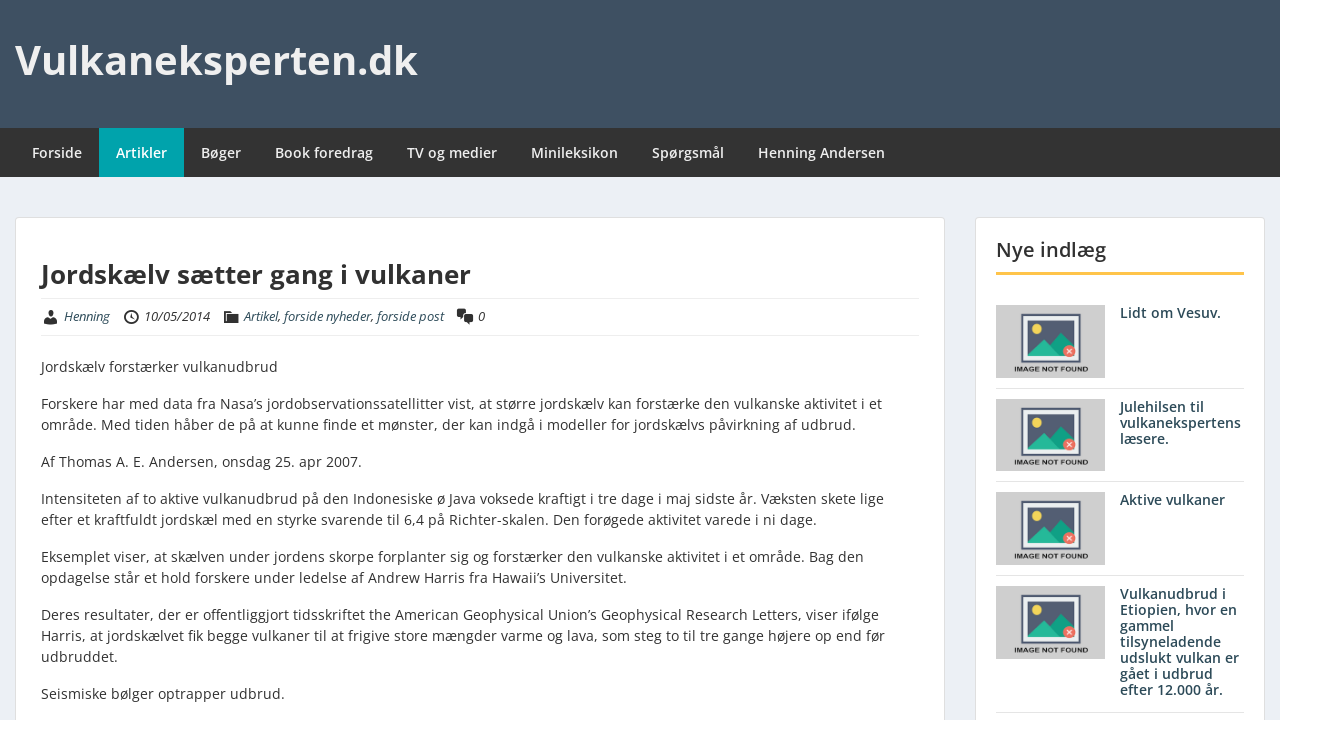

--- FILE ---
content_type: text/html; charset=UTF-8
request_url: https://vulkaneksperten.dk/jordskaelv-saetter-gang-i-vulkaner/
body_size: 15362
content:
<!doctype html>
<html lang="da-DK" class="no-js no-svg">
    <head>
        <meta charset="UTF-8">
        <meta name="viewport" content="width=device-width, initial-scale=1">
        <link rel="profile" href="https://gmpg.org/xfn/11">
        <link rel="pingback" href="https://vulkaneksperten.dk/xmlrpc.php"/>
        <title>Jordskælv sætter gang i vulkaner &#8211; Vulkaneksperten.dk</title>
<meta name='robots' content='max-image-preview:large' />
<link rel='dns-prefetch' href='//fonts-static.group-cdn.one' />
<link rel="alternate" type="application/rss+xml" title="Vulkaneksperten.dk &raquo; Feed" href="https://vulkaneksperten.dk/feed/" />
<link rel="alternate" type="application/rss+xml" title="Vulkaneksperten.dk &raquo;-kommentar-feed" href="https://vulkaneksperten.dk/comments/feed/" />
<link rel="alternate" type="application/rss+xml" title="Vulkaneksperten.dk &raquo; Jordskælv sætter gang i vulkaner-kommentar-feed" href="https://vulkaneksperten.dk/jordskaelv-saetter-gang-i-vulkaner/feed/" />
<link rel="alternate" title="oEmbed (JSON)" type="application/json+oembed" href="https://vulkaneksperten.dk/wp-json/oembed/1.0/embed?url=https%3A%2F%2Fvulkaneksperten.dk%2Fjordskaelv-saetter-gang-i-vulkaner%2F" />
<link rel="alternate" title="oEmbed (XML)" type="text/xml+oembed" href="https://vulkaneksperten.dk/wp-json/oembed/1.0/embed?url=https%3A%2F%2Fvulkaneksperten.dk%2Fjordskaelv-saetter-gang-i-vulkaner%2F&#038;format=xml" />
<style id='wp-img-auto-sizes-contain-inline-css' type='text/css'>
img:is([sizes=auto i],[sizes^="auto," i]){contain-intrinsic-size:3000px 1500px}
/*# sourceURL=wp-img-auto-sizes-contain-inline-css */
</style>
<link rel='stylesheet' id='ot-google-fonts-via-onecom-cdn-open-sans-css' href='https://fonts-static.group-cdn.one/fonts/google/open-sans/open-sans.css' type='text/css' media='all' />
<style id='wp-emoji-styles-inline-css' type='text/css'>

	img.wp-smiley, img.emoji {
		display: inline !important;
		border: none !important;
		box-shadow: none !important;
		height: 1em !important;
		width: 1em !important;
		margin: 0 0.07em !important;
		vertical-align: -0.1em !important;
		background: none !important;
		padding: 0 !important;
	}
/*# sourceURL=wp-emoji-styles-inline-css */
</style>
<link rel='stylesheet' id='pdfprnt_frontend-css' href='https://usercontent.one/wp/vulkaneksperten.dk/wp-content/plugins/pdf-print/css/frontend.css?ver=2.4.5&media=1760874396' type='text/css' media='all' />
<link rel='stylesheet' id='reset-stylesheet-css' href='https://usercontent.one/wp/vulkaneksperten.dk/wp-content/themes/onecom-express/assets/min-css/reset.min.css?ver=0.7.5&media=1760874396' type='text/css' media='all' />
<link rel='stylesheet' id='theme-stylesheet-css' href='https://usercontent.one/wp/vulkaneksperten.dk/wp-content/themes/onecom-express/style.css?ver=6.9&media=1760874396' type='text/css' media='all' />
<link rel='stylesheet' id='bootstrap-stylesheet-css' href='https://usercontent.one/wp/vulkaneksperten.dk/wp-content/themes/onecom-express/assets/min-css/bootstrap.min.css?ver=0.7.5&media=1760874396' type='text/css' media='all' />
<link rel='stylesheet' id='base-stylesheet-css' href='https://usercontent.one/wp/vulkaneksperten.dk/wp-content/themes/onecom-express/assets/min-css/base.min.css?ver=0.7.5&media=1760874396' type='text/css' media='all' />
<link rel='stylesheet' id='responsive-stylesheet-css' href='https://usercontent.one/wp/vulkaneksperten.dk/wp-content/themes/onecom-express/assets/min-css/responsive.min.css?ver=0.7.5&media=1760874396' type='text/css' media='all' />
<link rel='stylesheet' id='dashicons-css' href='https://vulkaneksperten.dk/wp-includes/css/dashicons.min.css?ver=6.9' type='text/css' media='all' />
<link rel='stylesheet' id='open-sans-google-font-css' href='//fonts-static.group-cdn.one/fonts/google/open-sans/open-sans.css?ver=6.9' type='text/css' media='all' />
<script type="text/javascript" src="https://vulkaneksperten.dk/wp-includes/js/jquery/jquery.min.js?ver=3.7.1" id="jquery-core-js"></script>
<script type="text/javascript" src="https://vulkaneksperten.dk/wp-includes/js/jquery/jquery-migrate.min.js?ver=3.4.1" id="jquery-migrate-js"></script>
<link rel="https://api.w.org/" href="https://vulkaneksperten.dk/wp-json/" /><link rel="alternate" title="JSON" type="application/json" href="https://vulkaneksperten.dk/wp-json/wp/v2/posts/2222" /><link rel="EditURI" type="application/rsd+xml" title="RSD" href="https://vulkaneksperten.dk/xmlrpc.php?rsd" />
<meta name="generator" content="WordPress 6.9" />
<link rel="canonical" href="https://vulkaneksperten.dk/jordskaelv-saetter-gang-i-vulkaner/" />
<link rel='shortlink' href='https://vulkaneksperten.dk/?p=2222' />
<style>[class*=" icon-oc-"],[class^=icon-oc-]{speak:none;font-style:normal;font-weight:400;font-variant:normal;text-transform:none;line-height:1;-webkit-font-smoothing:antialiased;-moz-osx-font-smoothing:grayscale}.icon-oc-one-com-white-32px-fill:before{content:"901"}.icon-oc-one-com:before{content:"900"}#one-com-icon,.toplevel_page_onecom-wp .wp-menu-image{speak:none;display:flex;align-items:center;justify-content:center;text-transform:none;line-height:1;-webkit-font-smoothing:antialiased;-moz-osx-font-smoothing:grayscale}.onecom-wp-admin-bar-item>a,.toplevel_page_onecom-wp>.wp-menu-name{font-size:16px;font-weight:400;line-height:1}.toplevel_page_onecom-wp>.wp-menu-name img{width:69px;height:9px;}.wp-submenu-wrap.wp-submenu>.wp-submenu-head>img{width:88px;height:auto}.onecom-wp-admin-bar-item>a img{height:7px!important}.onecom-wp-admin-bar-item>a img,.toplevel_page_onecom-wp>.wp-menu-name img{opacity:.8}.onecom-wp-admin-bar-item.hover>a img,.toplevel_page_onecom-wp.wp-has-current-submenu>.wp-menu-name img,li.opensub>a.toplevel_page_onecom-wp>.wp-menu-name img{opacity:1}#one-com-icon:before,.onecom-wp-admin-bar-item>a:before,.toplevel_page_onecom-wp>.wp-menu-image:before{content:'';position:static!important;background-color:rgba(240,245,250,.4);border-radius:102px;width:18px;height:18px;padding:0!important}.onecom-wp-admin-bar-item>a:before{width:14px;height:14px}.onecom-wp-admin-bar-item.hover>a:before,.toplevel_page_onecom-wp.opensub>a>.wp-menu-image:before,.toplevel_page_onecom-wp.wp-has-current-submenu>.wp-menu-image:before{background-color:#76b82a}.onecom-wp-admin-bar-item>a{display:inline-flex!important;align-items:center;justify-content:center}#one-com-logo-wrapper{font-size:4em}#one-com-icon{vertical-align:middle}.imagify-welcome{display:none !important;}</style>        


<style type="text/css">

            /* Primary Skin Color */
        .oct-post-meta a, oct-post-meta a:visited,
        .widget-area a, .widget-area a:visited,
        .card-body h2 a, .card-body h2 a:visited{
            color: #2C4A58;
        }

        /* Primary Skin Color */
        a:hover,
        .section-content a:hover,
        .featured-box a:hover,
        .oct-main-content a:hover,
        .widget a:hover,
        .oct-post-meta a:hover,
        .widget-area a:hover,
        .widget-area h2 a:hover,
        .card-body h2 a:hover{
            color: #00a3ac;
        }

        #wp-calendar thead th {
            background-color: #2C4A58;
        }

        /* Exclude border for webshop spiner button (it will have its own color) */
        a.btn:not(.input-group-addon),
        a.btn:visited:not(.input-group-addon) {
            border-color: #2C4A58 !important;
        }
        a.btn:hover {
            background-color: #2C4A58;
        }

        .onecom-webshop-main button,
        .onecom-webshop-main button:visited{
            border-color: #2C4A58;
            color: #2C4A58;
        }
        .onecom-webshop-main a.button:hover,
        .onecom-webshop-main button:hover
        {
            background-color: #2C4A58 !important;
        }

        .oct-site-logo img{max-height:130px;}.oct-site-logo h1 a, .oct-site-logo h2 a, .oct-site-logo h1, .oct-site-logo h2 {font-family:Open Sans;font-size:40px;font-style:normal;font-variant:normal;font-weight:bold;text-decoration:none;text-transform:none;}#primary-nav ul li a{font-family:Open Sans;font-size:14px;font-style:normal;font-variant:normal;font-weight:600;text-decoration:none;text-transform:none;}body, body p, .section-content, .section-content p, .sidebar, .oct-magazine-section, .oct-main-content, .oct-main-content p, widget-area, .textwidget{font-family:Open Sans;font-size:14px;font-style:normal;font-variant:normal;font-weight:400;text-decoration:none;text-transform:none;}h1, .section-content h1, .featured-box h1, .oct-main-content h1, .plan-content h1, .widget-content h1, .textwidget h1, .service-details h1{font-family:Open Sans;font-size:26px;font-style:normal;font-weight:bold;text-decoration:none;}h2, .oct-card h2, .oct-main-content h2 {font-family:Open Sans;font-size:22px;font-style:normal;font-weight:bold;text-decoration:none;}h3, .section-content h3, .featured-box h3, .oct-main-content h3, .plan-content h3, .widget-content h3, .textwidget h3, .service-details h3{font-family:Open Sans;font-size:20px;font-style:normal;font-weight:600;text-decoration:none;}h4, .section-content h4, .featured-box h4, .oct-main-content h4, .plan-content h4, .widget-content h4, .textwidget h4, .service-details h4{font-family:Open Sans;font-size:18px;font-style:normal;font-weight:600;text-decoration:none;}h5, .section-content h5, .featured-box h5, .oct-main-content h5, .plan-content h5, .widget-content h5, .textwidget h5, .service-details h5{font-family:Open Sans;font-size:16px;font-style:normal;text-decoration:none;}h6, .section-content h6, .featured-box h6, .oct-main-content h6, .plan-content h6, .widget-content h6, .textwidget h6, .oct-site-logo h6, .service-details h6{font-family:Open Sans;font-size:14px;font-style:normal;font-weight:600;text-decoration:none;}.btn.btn-primary{font-family:Open Sans;font-size:14px;font-style:normal;font-weight:normal;text-decoration:none;}#oct-site-footer h3 {font-family:Open Sans;font-size:20px;font-style:normal;font-weight:600;text-decoration:none;}#oct-site-footer, #oct-site-footer div, #oct-site-footer p, #oct-site-footer li {font-family:Open Sans;font-size:13px;font-style:normal;font-weight:normal;line-height:22px;text-decoration:none;}/* Your custom CSS goes here */

</style>
            </head>
    <body data-rsssl=1 class="wp-singular post-template-default single single-post postid-2222 single-format-standard wp-theme-onecom-express">
        <div id="oct-wrapper">
            <div id="page">
                <section class="oct-head-bar">
    <div class="container">
        <div class="row d-lg-none">
            <div class="col-1">
                <button class="menu-toggle mobile-only" aria-controls="sticky_menu" aria-expanded="false">Menu</button>
            </div>
        </div>
        <div class="row">
            <div class="col-12 col-md-4">
                <div class="oct-site-logo">
                    
                        <h1 class="site-title">
                            <a href="https://vulkaneksperten.dk/" rel="home">
                                Vulkaneksperten.dk                            </a>
                        </h1>
                        <!-- END logo container -->
                                    </div>
            </div>

            <div class="col-12 col-sm-12 col-md-8">

                <div class="oct-header-widget text-md-right">
                    <div class="clearfix visible-md"></div>
                    <!-- START Header Sidebar -->
                                        <!-- END Header Sidebar -->
                </div>
            </div>
        </div>
    </div>
</section>
<section class="site-header oct-header-menu d-none d-lg-block">
    <header>
        <div class="container">
            <div class="row">
                <div class="col-12">
                    <!-- START nav container -->
                    <nav class="nav primary-nav" id="primary-nav">
                        <ul id="menu-menu-1" class="menu"><li id="menu-item-4295" class="menu-item menu-item-type-custom menu-item-object-custom menu-item-home menu-item-4295"><a href="https://vulkaneksperten.dk/">Forside</a></li>
<li id="menu-item-7443" class="menu-item menu-item-type-taxonomy menu-item-object-category current-post-ancestor current-menu-parent current-post-parent menu-item-7443"><a href="https://vulkaneksperten.dk/category/artikel/">Artikler</a></li>
<li id="menu-item-68" class="menu-item menu-item-type-post_type menu-item-object-page menu-item-68"><a href="https://vulkaneksperten.dk/boger/">Bøger</a></li>
<li id="menu-item-67" class="menu-item menu-item-type-post_type menu-item-object-page menu-item-home menu-item-67"><a href="https://vulkaneksperten.dk/">Book foredrag</a></li>
<li id="menu-item-65" class="menu-item menu-item-type-post_type menu-item-object-page menu-item-65"><a href="https://vulkaneksperten.dk/tv-udsendelser/">TV og medier</a></li>
<li id="menu-item-7442" class="menu-item menu-item-type-taxonomy menu-item-object-category menu-item-7442"><a href="https://vulkaneksperten.dk/category/minileksikon/">Minileksikon</a></li>
<li id="menu-item-64" class="menu-item menu-item-type-post_type menu-item-object-page menu-item-64"><a href="https://vulkaneksperten.dk/sporgsmal/">Spørgsmål</a></li>
<li id="menu-item-170" class="menu-item menu-item-type-post_type menu-item-object-page menu-item-170"><a href="https://vulkaneksperten.dk/henning-andersen/">Henning Andersen</a></li>
</ul>                    </nav>
                </div>
            </div>
        </div>
    </header>
</section>

<section class="oct-main-section" role="main">
    <div class="container mt-4">
        <div class="row">
            
            <div class="col-sm-12 col-md-8 col-lg-9">
                                    <div class="row">
                        <div class="col-md-12">
    <article id="post-2222" class="oct-main-content post-2222 post type-post status-publish format-standard hentry category-artikel category-bardarbunga-urolig category-forside-post">
        <!-- Featured Image or Video -->
        <figure class="oct-featured-media">
                    </figure>

        <h1 class="oct-post-title">
            Jordskælv sætter gang i vulkaner        </h1>
        <!-- Post post meta -->
            <div class="oct-post-meta" role="contentinfo">
        <ul class="list-inline">
            <!-- Post Author -->
            <li class="list-inline-item post-author">
                <span class="dashicons dashicons-admin-users"></span>
                <a href="https://vulkaneksperten.dk/author/henning/">
                    Henning                </a>
            </li>

                            <!-- Post Publish & Updated Date & Time -->
                <li class="list-inline-item post-date">
                    <i class="dashicons dashicons-clock" aria-hidden="true"></i>
                    <time class="post-date entry-date published updated" datetime="2014-05-10T09:00:11+01:00">10/05/2014</time>                </li>
            

            <!-- If single show all categories, else first only -->
            
                <li class="list-inline-item post-categories">
                    <i class="dashicons dashicons-category"></i>
                    <a href="https://vulkaneksperten.dk/category/artikel/" rel="category tag">Artikel</a>, <a href="https://vulkaneksperten.dk/category/bardarbunga-urolig/" rel="category tag">forside nyheder</a>, <a href="https://vulkaneksperten.dk/category/forside-post/" rel="category tag">forside post</a>                </li>

                            
            
                <li class="list-inline-item post-comments">
                    <i class="dashicons dashicons-format-chat" aria-hidden="true"></i> 
                        0 
                    </li>
                    </ul>
    </div>
        <!-- Ends post meta -->

        <!-- Post content excerpt -->
        <div class="oct-post-content">
            <p>Jordskælv forstærker vulkanudbrud</p>
<p>Forskere har med data fra Nasa’s jordobservationssatellitter vist, at større jordskælv kan forstærke den vulkanske aktivitet i et område. Med tiden håber de på at kunne finde et mønster, der kan indgå i modeller for jordskælvs påvirkning af udbrud.</p>
<p>Af Thomas A. E. Andersen, onsdag 25. apr 2007.</p>
<p>Intensiteten af to aktive vulkanudbrud på den Indonesiske ø Java voksede kraftigt i tre dage i maj sidste år. Væksten skete lige efter et kraftfuldt jordskæl med en styrke svarende til 6,4 på Richter-skalen. Den forøgede aktivitet varede i ni dage.</p>
<p>Eksemplet viser, at skælven under jordens skorpe forplanter sig og forstærker den vulkanske aktivitet i et område. Bag den opdagelse står et hold forskere under ledelse af Andrew Harris fra Hawaii&#8217;s Universitet.</p>
<p>Deres resultater, der er offentliggjort tidsskriftet the American Geophysical Union&#8217;s Geophysical Research Letters, viser ifølge Harris, at jordskælvet fik begge vulkaner til at frigive store mængder varme og lava, som steg to til tre gange højere op end før udbruddet.</p>
<p>Seismiske bølger optrapper udbrud.</p>
<p>De to vulkaner, Merapi og Semeru, var overvåget af Nasa&#8217;s Terra- og Aqua-satellitter. De målte vulkanernes varme som den del af satellitternes program for overvågning af aktive områder på jorden.</p>
<p>Satellitternes Modis-instrument (Moderate Resolution Imaging Spectroradiometer) bliver benyttet til at steder, hvor overfladetemperaturerne er meget højere end deres omgivelser.</p>
<p>De to vulkaner befinder sig 260 kilometer fra hinanden og henholdsvis 50 kilometer nord og 280 kilometer øst for jordskælvets centrum. Forskerne mener, at jordskælvets seismiske bølger har pumpet magmaen ind i revnerne fra vulkanerne og herved forøget deres udbrud.</p>
<p>Jordskælv har ofte tendens til at aktivere vulkaner ved åbning af nye sprækker og revner, der baner vej for opadstigende magma.</p>
<p>Taupo vulkanen er 760 meter høj og bestaår af en meget stor caldera(kraterindsynkning)med adskillige krateråbninger i bunden af den sø af vand, som befinder sig i calderaen.</p>
<p>I de fleste udbrud produceres rhyolitlava, (d.v.s. kiselsyrerig &#8211; se mit minileksikon), som omdannes til aske og pimpsten i selve vulkanens udbrud, når den er aktiv.</p>
<p>I år 186 e.v.t. fandt det femte største udbrud sted i historisk tid i denne vulkan på vores jordklode, som man har bedømt til at være. Endnu stærkere udbrud fandt sted for 26.500 år siden i denne vulkan.</p>
<div class="pdfprnt-buttons pdfprnt-buttons-post pdfprnt-bottom-left"><a href="https://vulkaneksperten.dk/jordskaelv-saetter-gang-i-vulkaner/?print=print" class="pdfprnt-button pdfprnt-button-print" target="_blank"><img decoding="async" src="https://usercontent.one/wp/vulkaneksperten.dk/wp-content/plugins/pdf-print/images/print.png?media=1760874396" alt="image_print" title="Print Content" /></a></div><p></p>        </div>

        <!--  Tags -->
                
	<nav class="navigation post-navigation" aria-label="Indlæg">
		<h2 class="screen-reader-text">Indlægsnavigation</h2>
		<div class="nav-links"><div class="nav-previous"><a href="https://vulkaneksperten.dk/jordskaelv-vaekker-vulkanerne/" rel="prev">Forrige</a></div><div class="nav-next"><a href="https://vulkaneksperten.dk/jordskaelv-og-vulkaner-holder-jorden-i-live/" rel="next">Næste</a></div></div>
	</nav>    </article>
</div>                </div>
            </div>

                            <!-- Blog Right Sidebar -->
                <div class="col-sm-12 col-md-4 col-lg-3">
                    
<aside id="secondary" class="widget-area">
    <div id="recent-posts-3" class="card widget widget-sidebar mb-4 widget_recent_entries"><div class="widget-title"><h3 class="oct-underlined-heading">Nye indlæg</h3 ></div>
                                            <section class="oct-recent-posts">
                    <div class="row">
                        <div class="col-12 col-sm-6 col-md-12 col-lg-6 oct-recent-post-thumb">
                                                            <img src="https://usercontent.one/wp/vulkaneksperten.dk/wp-content/themes/onecom-express/assets/images/image-not-found-240x160.png?media=1760874396" alt="Jordskælv sætter gang i vulkaner" class='img-fluid'/>
                                                    </div>
                        <div class="col-12 col-sm-6 col-md-12 col-lg-6 oct-recent-post-content">

                            <h6 class="mb-1">
                                <a href="https://vulkaneksperten.dk/lidt-om-vesuv/" title="Lidt om Vesuv.">
                                    Lidt om Vesuv.                                </a>
                            </h6>
                            <!-- Post meta data -->
                                                        <!-- End Post meta data -->

                        </div>
                    </div>
                </section>
                                            <section class="oct-recent-posts">
                    <div class="row">
                        <div class="col-12 col-sm-6 col-md-12 col-lg-6 oct-recent-post-thumb">
                                                            <img src="https://usercontent.one/wp/vulkaneksperten.dk/wp-content/themes/onecom-express/assets/images/image-not-found-240x160.png?media=1760874396" alt="Jordskælv sætter gang i vulkaner" class='img-fluid'/>
                                                    </div>
                        <div class="col-12 col-sm-6 col-md-12 col-lg-6 oct-recent-post-content">

                            <h6 class="mb-1">
                                <a href="https://vulkaneksperten.dk/julehilsen-til-vulkanekspertens-laesere/" title="Julehilsen til vulkanekspertens læsere.">
                                    Julehilsen til vulkanekspertens læsere.                                </a>
                            </h6>
                            <!-- Post meta data -->
                                                        <!-- End Post meta data -->

                        </div>
                    </div>
                </section>
                                            <section class="oct-recent-posts">
                    <div class="row">
                        <div class="col-12 col-sm-6 col-md-12 col-lg-6 oct-recent-post-thumb">
                                                            <img src="https://usercontent.one/wp/vulkaneksperten.dk/wp-content/themes/onecom-express/assets/images/image-not-found-240x160.png?media=1760874396" alt="Jordskælv sætter gang i vulkaner" class='img-fluid'/>
                                                    </div>
                        <div class="col-12 col-sm-6 col-md-12 col-lg-6 oct-recent-post-content">

                            <h6 class="mb-1">
                                <a href="https://vulkaneksperten.dk/aktive-vulkaner/" title="Aktive vulkaner">
                                    Aktive vulkaner                                </a>
                            </h6>
                            <!-- Post meta data -->
                                                        <!-- End Post meta data -->

                        </div>
                    </div>
                </section>
                                            <section class="oct-recent-posts">
                    <div class="row">
                        <div class="col-12 col-sm-6 col-md-12 col-lg-6 oct-recent-post-thumb">
                                                            <img src="https://usercontent.one/wp/vulkaneksperten.dk/wp-content/themes/onecom-express/assets/images/image-not-found-240x160.png?media=1760874396" alt="Jordskælv sætter gang i vulkaner" class='img-fluid'/>
                                                    </div>
                        <div class="col-12 col-sm-6 col-md-12 col-lg-6 oct-recent-post-content">

                            <h6 class="mb-1">
                                <a href="https://vulkaneksperten.dk/vulkanudbrud-i-etiopien-hvor-en-gammel-tilsyneladende-udslukt-vulkan-er-gaaet-i-udbrud-efter-12-000-aar/" title="Vulkanudbrud i Etiopien, hvor en gammel tilsyneladende udslukt vulkan er gået i udbrud efter 12.000 år.">
                                    Vulkanudbrud i Etiopien, hvor en gammel tilsyneladende udslukt vulkan er gået i udbrud efter 12.000 år.                                </a>
                            </h6>
                            <!-- Post meta data -->
                                                        <!-- End Post meta data -->

                        </div>
                    </div>
                </section>
                                            <section class="oct-recent-posts">
                    <div class="row">
                        <div class="col-12 col-sm-6 col-md-12 col-lg-6 oct-recent-post-thumb">
                                                            <img src="https://usercontent.one/wp/vulkaneksperten.dk/wp-content/themes/onecom-express/assets/images/image-not-found-240x160.png?media=1760874396" alt="Jordskælv sætter gang i vulkaner" class='img-fluid'/>
                                                    </div>
                        <div class="col-12 col-sm-6 col-md-12 col-lg-6 oct-recent-post-content">

                            <h6 class="mb-1">
                                <a href="https://vulkaneksperten.dk/igen-vulkanudbrud-i-indonesien-semeru/" title="Igen vulkanudbrud i Indonesien. Semeru">
                                    Igen vulkanudbrud i Indonesien. Semeru                                </a>
                            </h6>
                            <!-- Post meta data -->
                                                        <!-- End Post meta data -->

                        </div>
                    </div>
                </section>
                                            <section class="oct-recent-posts">
                    <div class="row">
                        <div class="col-12 col-sm-6 col-md-12 col-lg-6 oct-recent-post-thumb">
                                                            <figure class="media-thumbnails" >
                                    <img width="240" height="160" src="https://usercontent.one/wp/vulkaneksperten.dk/wp-content/uploads/2025/10/Aa_large-240x160.jpg?media=1760874396" class="img-fluid wp-post-image" alt="" decoding="async" loading="lazy" srcset="https://usercontent.one/wp/vulkaneksperten.dk/wp-content/uploads/2025/10/Aa_large-240x160.jpg?media=1760874396 240w, https://usercontent.one/wp/vulkaneksperten.dk/wp-content/uploads/2025/10/Aa_large-480x320.jpg?media=1760874396 480w" sizes="auto, (max-width: 240px) 100vw, 240px" />                                </figure>
                                                        </div>
                        <div class="col-12 col-sm-6 col-md-12 col-lg-6 oct-recent-post-content">

                            <h6 class="mb-1">
                                <a href="https://vulkaneksperten.dk/kilauea-paa-hawaii-igen-i-udbrud/" title="Kilauea på Hawaii igen i udbrud.">
                                    Kilauea på Hawaii igen i udbrud.                                </a>
                            </h6>
                            <!-- Post meta data -->
                                                        <!-- End Post meta data -->

                        </div>
                    </div>
                </section>
                                            <section class="oct-recent-posts">
                    <div class="row">
                        <div class="col-12 col-sm-6 col-md-12 col-lg-6 oct-recent-post-thumb">
                                                            <figure class="media-thumbnails" >
                                    <img width="240" height="160" src="https://usercontent.one/wp/vulkaneksperten.dk/wp-content/uploads/2025/03/007k-240x160.jpg?media=1760874396" class="img-fluid wp-post-image" alt="Indonesiens vulkaner dannes ved de to pladers underskydning." decoding="async" loading="lazy" srcset="https://usercontent.one/wp/vulkaneksperten.dk/wp-content/uploads/2025/03/007k-240x160.jpg?media=1760874396 240w, https://usercontent.one/wp/vulkaneksperten.dk/wp-content/uploads/2025/03/007k-1440x960.jpg?media=1760874396 1440w, https://usercontent.one/wp/vulkaneksperten.dk/wp-content/uploads/2025/03/007k-960x640.jpg?media=1760874396 960w, https://usercontent.one/wp/vulkaneksperten.dk/wp-content/uploads/2025/03/007k-480x320.jpg?media=1760874396 480w" sizes="auto, (max-width: 240px) 100vw, 240px" />                                </figure>
                                                        </div>
                        <div class="col-12 col-sm-6 col-md-12 col-lg-6 oct-recent-post-content">

                            <h6 class="mb-1">
                                <a href="https://vulkaneksperten.dk/lewotovi-laki-igen-i-udbrud/" title="Lewotovi Laki &#8211; igen i udbrud&#8230;">
                                    Lewotovi Laki &#8211; igen i udbrud&#8230;                                </a>
                            </h6>
                            <!-- Post meta data -->
                                                        <!-- End Post meta data -->

                        </div>
                    </div>
                </section>
                                            <section class="oct-recent-posts">
                    <div class="row">
                        <div class="col-12 col-sm-6 col-md-12 col-lg-6 oct-recent-post-thumb">
                                                            <figure class="media-thumbnails" >
                                    <img width="179" height="135" src="https://usercontent.one/wp/vulkaneksperten.dk/wp-content/uploads/2014/05/2893_full.jpg?media=1760874396" class="img-fluid wp-post-image" alt="" decoding="async" loading="lazy" />                                </figure>
                                                        </div>
                        <div class="col-12 col-sm-6 col-md-12 col-lg-6 oct-recent-post-content">

                            <h6 class="mb-1">
                                <a href="https://vulkaneksperten.dk/jordskaelv-saetter-gang-i-vulkan-paa-kamchatkahalvoeen/" title="Jordskælv sætter gang i vulkan på Kamchatkahalvøen.">
                                    Jordskælv sætter gang i vulkan på Kamchatkahalvøen.                                </a>
                            </h6>
                            <!-- Post meta data -->
                                                        <!-- End Post meta data -->

                        </div>
                    </div>
                </section>
                                            <section class="oct-recent-posts">
                    <div class="row">
                        <div class="col-12 col-sm-6 col-md-12 col-lg-6 oct-recent-post-thumb">
                                                            <img src="https://usercontent.one/wp/vulkaneksperten.dk/wp-content/themes/onecom-express/assets/images/image-not-found-240x160.png?media=1760874396" alt="Jordskælv sætter gang i vulkaner" class='img-fluid'/>
                                                    </div>
                        <div class="col-12 col-sm-6 col-md-12 col-lg-6 oct-recent-post-content">

                            <h6 class="mb-1">
                                <a href="https://vulkaneksperten.dk/vulkan-begynder-udbrud-paa-kamtjatka-halvoeen-efter-jordskaelvet/" title="Vulkan begynder udbrud på Kamtjatka &#8211; halvøen &#8211; efter jordskælvet&#8230;">
                                    Vulkan begynder udbrud på Kamtjatka &#8211; halvøen &#8211; efter jordskælvet&#8230;                                </a>
                            </h6>
                            <!-- Post meta data -->
                                                        <!-- End Post meta data -->

                        </div>
                    </div>
                </section>
                                            <section class="oct-recent-posts">
                    <div class="row">
                        <div class="col-12 col-sm-6 col-md-12 col-lg-6 oct-recent-post-thumb">
                                                            <figure class="media-thumbnails" >
                                    <img width="194" height="160" src="https://usercontent.one/wp/vulkaneksperten.dk/wp-content/uploads/2014/05/2441_full.jpg?media=1760874396" class="img-fluid wp-post-image" alt="" decoding="async" loading="lazy" />                                </figure>
                                                        </div>
                        <div class="col-12 col-sm-6 col-md-12 col-lg-6 oct-recent-post-content">

                            <h6 class="mb-1">
                                <a href="https://vulkaneksperten.dk/supervulkanen-yellowstone-er-genstand-for-mange-tanker-og-teorier/" title="Supervulkanen Yellowstone er genstand for mange tanker og teorier&#8230;.">
                                    Supervulkanen Yellowstone er genstand for mange tanker og teorier&#8230;.                                </a>
                            </h6>
                            <!-- Post meta data -->
                                                        <!-- End Post meta data -->

                        </div>
                    </div>
                </section>
                                            <section class="oct-recent-posts">
                    <div class="row">
                        <div class="col-12 col-sm-6 col-md-12 col-lg-6 oct-recent-post-thumb">
                                                            <figure class="media-thumbnails" >
                                    <img width="240" height="160" src="https://usercontent.one/wp/vulkaneksperten.dk/wp-content/uploads/2025/03/001b-240x160.jpg?media=1760874396" class="img-fluid wp-post-image" alt="" decoding="async" loading="lazy" srcset="https://usercontent.one/wp/vulkaneksperten.dk/wp-content/uploads/2025/03/001b-240x160.jpg?media=1760874396 240w, https://usercontent.one/wp/vulkaneksperten.dk/wp-content/uploads/2025/03/001b-1440x960.jpg?media=1760874396 1440w, https://usercontent.one/wp/vulkaneksperten.dk/wp-content/uploads/2025/03/001b-960x640.jpg?media=1760874396 960w, https://usercontent.one/wp/vulkaneksperten.dk/wp-content/uploads/2025/03/001b-480x320.jpg?media=1760874396 480w" sizes="auto, (max-width: 240px) 100vw, 240px" />                                </figure>
                                                        </div>
                        <div class="col-12 col-sm-6 col-md-12 col-lg-6 oct-recent-post-content">

                            <h6 class="mb-1">
                                <a href="https://vulkaneksperten.dk/hvorfor-sker-der-saa-mange-vulkanudbrud-i-island/" title="Hvorfor sker der så mange vulkanudbrud i Island?">
                                    Hvorfor sker der så mange vulkanudbrud i Island?                                </a>
                            </h6>
                            <!-- Post meta data -->
                                                        <!-- End Post meta data -->

                        </div>
                    </div>
                </section>
                                            <section class="oct-recent-posts">
                    <div class="row">
                        <div class="col-12 col-sm-6 col-md-12 col-lg-6 oct-recent-post-thumb">
                                                            <img src="https://usercontent.one/wp/vulkaneksperten.dk/wp-content/themes/onecom-express/assets/images/image-not-found-240x160.png?media=1760874396" alt="Jordskælv sætter gang i vulkaner" class='img-fluid'/>
                                                    </div>
                        <div class="col-12 col-sm-6 col-md-12 col-lg-6 oct-recent-post-content">

                            <h6 class="mb-1">
                                <a href="https://vulkaneksperten.dk/atter-vulkanudbrud-i-indonesien/" title="Atter vulkanudbrud i Indonesien.">
                                    Atter vulkanudbrud i Indonesien.                                </a>
                            </h6>
                            <!-- Post meta data -->
                                                        <!-- End Post meta data -->

                        </div>
                    </div>
                </section>
                                            <section class="oct-recent-posts">
                    <div class="row">
                        <div class="col-12 col-sm-6 col-md-12 col-lg-6 oct-recent-post-thumb">
                                                            <img src="https://usercontent.one/wp/vulkaneksperten.dk/wp-content/themes/onecom-express/assets/images/image-not-found-240x160.png?media=1760874396" alt="Jordskælv sætter gang i vulkaner" class='img-fluid'/>
                                                    </div>
                        <div class="col-12 col-sm-6 col-md-12 col-lg-6 oct-recent-post-content">

                            <h6 class="mb-1">
                                <a href="https://vulkaneksperten.dk/vulkanudbrud-igen-i-indonesien/" title="Vulkanudbrud igen i Indonesien">
                                    Vulkanudbrud igen i Indonesien                                </a>
                            </h6>
                            <!-- Post meta data -->
                                                        <!-- End Post meta data -->

                        </div>
                    </div>
                </section>
                                            <section class="oct-recent-posts">
                    <div class="row">
                        <div class="col-12 col-sm-6 col-md-12 col-lg-6 oct-recent-post-thumb">
                                                            <figure class="media-thumbnails" >
                                    <img width="240" height="160" src="https://usercontent.one/wp/vulkaneksperten.dk/wp-content/uploads/2025/03/007k-240x160.jpg?media=1760874396" class="img-fluid wp-post-image" alt="Indonesiens vulkaner dannes ved de to pladers underskydning." decoding="async" loading="lazy" srcset="https://usercontent.one/wp/vulkaneksperten.dk/wp-content/uploads/2025/03/007k-240x160.jpg?media=1760874396 240w, https://usercontent.one/wp/vulkaneksperten.dk/wp-content/uploads/2025/03/007k-1440x960.jpg?media=1760874396 1440w, https://usercontent.one/wp/vulkaneksperten.dk/wp-content/uploads/2025/03/007k-960x640.jpg?media=1760874396 960w, https://usercontent.one/wp/vulkaneksperten.dk/wp-content/uploads/2025/03/007k-480x320.jpg?media=1760874396 480w" sizes="auto, (max-width: 240px) 100vw, 240px" />                                </figure>
                                                        </div>
                        <div class="col-12 col-sm-6 col-md-12 col-lg-6 oct-recent-post-content">

                            <h6 class="mb-1">
                                <a href="https://vulkaneksperten.dk/vulkanen-lewotobi-paa-oeen-flores-igen-i-udbrud/" title="Vulkanen Lewotobi på Øen Flores igen i udbrud.">
                                    Vulkanen Lewotobi på Øen Flores igen i udbrud.                                </a>
                            </h6>
                            <!-- Post meta data -->
                                                        <!-- End Post meta data -->

                        </div>
                    </div>
                </section>
                                            <section class="oct-recent-posts">
                    <div class="row">
                        <div class="col-12 col-sm-6 col-md-12 col-lg-6 oct-recent-post-thumb">
                                                            <img src="https://usercontent.one/wp/vulkaneksperten.dk/wp-content/themes/onecom-express/assets/images/image-not-found-240x160.png?media=1760874396" alt="Jordskælv sætter gang i vulkaner" class='img-fluid'/>
                                                    </div>
                        <div class="col-12 col-sm-6 col-md-12 col-lg-6 oct-recent-post-content">

                            <h6 class="mb-1">
                                <a href="https://vulkaneksperten.dk/vulkanen-fuego-i-guatemala-er-igen-i-udbrud/" title="Vulkanen Fuego i Guatemala er igen i udbrud">
                                    Vulkanen Fuego i Guatemala er igen i udbrud                                </a>
                            </h6>
                            <!-- Post meta data -->
                                                        <!-- End Post meta data -->

                        </div>
                    </div>
                </section>
                                            <section class="oct-recent-posts">
                    <div class="row">
                        <div class="col-12 col-sm-6 col-md-12 col-lg-6 oct-recent-post-thumb">
                                                            <figure class="media-thumbnails" >
                                    <img width="240" height="160" src="https://usercontent.one/wp/vulkaneksperten.dk/wp-content/uploads/2023/12/Etna-i-udbrud_mit-362_www-240x160.jpg?media=1760874396" class="img-fluid wp-post-image" alt="" decoding="async" loading="lazy" />                                </figure>
                                                        </div>
                        <div class="col-12 col-sm-6 col-md-12 col-lg-6 oct-recent-post-content">

                            <h6 class="mb-1">
                                <a href="https://vulkaneksperten.dk/etna-og-stromboli-er-igen-i-udbrud/" title="Etna og Stromboli er igen i udbrud.">
                                    Etna og Stromboli er igen i udbrud.                                </a>
                            </h6>
                            <!-- Post meta data -->
                                                        <!-- End Post meta data -->

                        </div>
                    </div>
                </section>
                                            <section class="oct-recent-posts">
                    <div class="row">
                        <div class="col-12 col-sm-6 col-md-12 col-lg-6 oct-recent-post-thumb">
                                                            <img src="https://usercontent.one/wp/vulkaneksperten.dk/wp-content/themes/onecom-express/assets/images/image-not-found-240x160.png?media=1760874396" alt="Jordskælv sætter gang i vulkaner" class='img-fluid'/>
                                                    </div>
                        <div class="col-12 col-sm-6 col-md-12 col-lg-6 oct-recent-post-content">

                            <h6 class="mb-1">
                                <a href="https://vulkaneksperten.dk/7321-2/" title="Jordskælv truer i Japan&#8230;">
                                    Jordskælv truer i Japan&#8230;                                </a>
                            </h6>
                            <!-- Post meta data -->
                                                        <!-- End Post meta data -->

                        </div>
                    </div>
                </section>
                                            <section class="oct-recent-posts">
                    <div class="row">
                        <div class="col-12 col-sm-6 col-md-12 col-lg-6 oct-recent-post-thumb">
                                                            <img src="https://usercontent.one/wp/vulkaneksperten.dk/wp-content/themes/onecom-express/assets/images/image-not-found-240x160.png?media=1760874396" alt="Jordskælv sætter gang i vulkaner" class='img-fluid'/>
                                                    </div>
                        <div class="col-12 col-sm-6 col-md-12 col-lg-6 oct-recent-post-content">

                            <h6 class="mb-1">
                                <a href="https://vulkaneksperten.dk/7301-2/" title="Udbrud på Reykjanes &#8211; halvøen igen&#8230;">
                                    Udbrud på Reykjanes &#8211; halvøen igen&#8230;                                </a>
                            </h6>
                            <!-- Post meta data -->
                                                        <!-- End Post meta data -->

                        </div>
                    </div>
                </section>
                                            <section class="oct-recent-posts">
                    <div class="row">
                        <div class="col-12 col-sm-6 col-md-12 col-lg-6 oct-recent-post-thumb">
                                                            <figure class="media-thumbnails" >
                                    <img width="240" height="160" src="https://usercontent.one/wp/vulkaneksperten.dk/wp-content/uploads/2025/03/001b-240x160.jpg?media=1760874396" class="img-fluid wp-post-image" alt="" decoding="async" loading="lazy" srcset="https://usercontent.one/wp/vulkaneksperten.dk/wp-content/uploads/2025/03/001b-240x160.jpg?media=1760874396 240w, https://usercontent.one/wp/vulkaneksperten.dk/wp-content/uploads/2025/03/001b-1440x960.jpg?media=1760874396 1440w, https://usercontent.one/wp/vulkaneksperten.dk/wp-content/uploads/2025/03/001b-960x640.jpg?media=1760874396 960w, https://usercontent.one/wp/vulkaneksperten.dk/wp-content/uploads/2025/03/001b-480x320.jpg?media=1760874396 480w" sizes="auto, (max-width: 240px) 100vw, 240px" />                                </figure>
                                                        </div>
                        <div class="col-12 col-sm-6 col-md-12 col-lg-6 oct-recent-post-content">

                            <h6 class="mb-1">
                                <a href="https://vulkaneksperten.dk/7291-2/" title="Vulkanudbrud på vej på Reykjaneshalvøen i Island&#8230;">
                                    Vulkanudbrud på vej på Reykjaneshalvøen i Island&#8230;                                </a>
                            </h6>
                            <!-- Post meta data -->
                                                        <!-- End Post meta data -->

                        </div>
                    </div>
                </section>
                                            <section class="oct-recent-posts">
                    <div class="row">
                        <div class="col-12 col-sm-6 col-md-12 col-lg-6 oct-recent-post-thumb">
                                                            <img src="https://usercontent.one/wp/vulkaneksperten.dk/wp-content/themes/onecom-express/assets/images/image-not-found-240x160.png?media=1760874396" alt="Jordskælv sætter gang i vulkaner" class='img-fluid'/>
                                                    </div>
                        <div class="col-12 col-sm-6 col-md-12 col-lg-6 oct-recent-post-content">

                            <h6 class="mb-1">
                                <a href="https://vulkaneksperten.dk/jordskaelv-3/" title="Jordskælv">
                                    Jordskælv                                </a>
                            </h6>
                            <!-- Post meta data -->
                                                        <!-- End Post meta data -->

                        </div>
                    </div>
                </section>
                                            <section class="oct-recent-posts">
                    <div class="row">
                        <div class="col-12 col-sm-6 col-md-12 col-lg-6 oct-recent-post-thumb">
                                                            <figure class="media-thumbnails" >
                                    <img width="240" height="160" src="https://usercontent.one/wp/vulkaneksperten.dk/wp-content/uploads/2025/03/001b-240x160.jpg?media=1760874396" class="img-fluid wp-post-image" alt="" decoding="async" loading="lazy" srcset="https://usercontent.one/wp/vulkaneksperten.dk/wp-content/uploads/2025/03/001b-240x160.jpg?media=1760874396 240w, https://usercontent.one/wp/vulkaneksperten.dk/wp-content/uploads/2025/03/001b-1440x960.jpg?media=1760874396 1440w, https://usercontent.one/wp/vulkaneksperten.dk/wp-content/uploads/2025/03/001b-960x640.jpg?media=1760874396 960w, https://usercontent.one/wp/vulkaneksperten.dk/wp-content/uploads/2025/03/001b-480x320.jpg?media=1760874396 480w" sizes="auto, (max-width: 240px) 100vw, 240px" />                                </figure>
                                                        </div>
                        <div class="col-12 col-sm-6 col-md-12 col-lg-6 oct-recent-post-content">

                            <h6 class="mb-1">
                                <a href="https://vulkaneksperten.dk/lavaudbrud-igen-paa-reykjanaes-maaske-paa-vej/" title="Lavaudbrud igen på Reykjanæs måske på vej.">
                                    Lavaudbrud igen på Reykjanæs måske på vej.                                </a>
                            </h6>
                            <!-- Post meta data -->
                                                        <!-- End Post meta data -->

                        </div>
                    </div>
                </section>
                                            <section class="oct-recent-posts">
                    <div class="row">
                        <div class="col-12 col-sm-6 col-md-12 col-lg-6 oct-recent-post-thumb">
                                                            <figure class="media-thumbnails" >
                                    <img width="240" height="160" src="https://usercontent.one/wp/vulkaneksperten.dk/wp-content/uploads/2025/03/007k-240x160.jpg?media=1760874396" class="img-fluid wp-post-image" alt="Indonesiens vulkaner dannes ved de to pladers underskydning." decoding="async" loading="lazy" srcset="https://usercontent.one/wp/vulkaneksperten.dk/wp-content/uploads/2025/03/007k-240x160.jpg?media=1760874396 240w, https://usercontent.one/wp/vulkaneksperten.dk/wp-content/uploads/2025/03/007k-1440x960.jpg?media=1760874396 1440w, https://usercontent.one/wp/vulkaneksperten.dk/wp-content/uploads/2025/03/007k-960x640.jpg?media=1760874396 960w, https://usercontent.one/wp/vulkaneksperten.dk/wp-content/uploads/2025/03/007k-480x320.jpg?media=1760874396 480w" sizes="auto, (max-width: 240px) 100vw, 240px" />                                </figure>
                                                        </div>
                        <div class="col-12 col-sm-6 col-md-12 col-lg-6 oct-recent-post-content">

                            <h6 class="mb-1">
                                <a href="https://vulkaneksperten.dk/vulkanen-lewotobi-laki-laki-i-udbrud-paa-flores-i-indonesien/" title="Vulkanen Lewotobi &#8211; Laki &#8211; laki i udbrud på Flores i Indonesien.">
                                    Vulkanen Lewotobi &#8211; Laki &#8211; laki i udbrud på Flores i Indonesien.                                </a>
                            </h6>
                            <!-- Post meta data -->
                                                        <!-- End Post meta data -->

                        </div>
                    </div>
                </section>
                                            <section class="oct-recent-posts">
                    <div class="row">
                        <div class="col-12 col-sm-6 col-md-12 col-lg-6 oct-recent-post-thumb">
                                                            <img src="https://usercontent.one/wp/vulkaneksperten.dk/wp-content/themes/onecom-express/assets/images/image-not-found-240x160.png?media=1760874396" alt="Jordskælv sætter gang i vulkaner" class='img-fluid'/>
                                                    </div>
                        <div class="col-12 col-sm-6 col-md-12 col-lg-6 oct-recent-post-content">

                            <h6 class="mb-1">
                                <a href="https://vulkaneksperten.dk/7227-2/" title="Lidt om vulkaner &#8211; Geoviden">
                                    Lidt om vulkaner &#8211; Geoviden                                </a>
                            </h6>
                            <!-- Post meta data -->
                                                        <!-- End Post meta data -->

                        </div>
                    </div>
                </section>
                                            <section class="oct-recent-posts">
                    <div class="row">
                        <div class="col-12 col-sm-6 col-md-12 col-lg-6 oct-recent-post-thumb">
                                                            <figure class="media-thumbnails" >
                                    <img width="202" height="160" src="https://usercontent.one/wp/vulkaneksperten.dk/wp-content/uploads/2018/05/000080_600.jpg?media=1760874396" class="img-fluid wp-post-image" alt="" decoding="async" loading="lazy" srcset="https://usercontent.one/wp/vulkaneksperten.dk/wp-content/uploads/2018/05/000080_600.jpg?media=1760874396 600w, https://usercontent.one/wp/vulkaneksperten.dk/wp-content/uploads/2018/05/000080_600-300x238.jpg?media=1760874396 300w" sizes="auto, (max-width: 202px) 100vw, 202px" />                                </figure>
                                                        </div>
                        <div class="col-12 col-sm-6 col-md-12 col-lg-6 oct-recent-post-content">

                            <h6 class="mb-1">
                                <a href="https://vulkaneksperten.dk/kilauea-i-udbrud/" title="Kilauea i udbrud&#8230;">
                                    Kilauea i udbrud&#8230;                                </a>
                            </h6>
                            <!-- Post meta data -->
                                                        <!-- End Post meta data -->

                        </div>
                    </div>
                </section>
                                            <section class="oct-recent-posts">
                    <div class="row">
                        <div class="col-12 col-sm-6 col-md-12 col-lg-6 oct-recent-post-thumb">
                                                            <figure class="media-thumbnails" >
                                    <img width="212" height="160" src="https://usercontent.one/wp/vulkaneksperten.dk/wp-content/uploads/2018/05/Billede-i-lavafarve_hvad-er-en-vulkan_600.jpg?media=1760874396" class="img-fluid wp-post-image" alt="" decoding="async" loading="lazy" srcset="https://usercontent.one/wp/vulkaneksperten.dk/wp-content/uploads/2018/05/Billede-i-lavafarve_hvad-er-en-vulkan_600.jpg?media=1760874396 600w, https://usercontent.one/wp/vulkaneksperten.dk/wp-content/uploads/2018/05/Billede-i-lavafarve_hvad-er-en-vulkan_600-300x226.jpg?media=1760874396 300w" sizes="auto, (max-width: 212px) 100vw, 212px" />                                </figure>
                                                        </div>
                        <div class="col-12 col-sm-6 col-md-12 col-lg-6 oct-recent-post-content">

                            <h6 class="mb-1">
                                <a href="https://vulkaneksperten.dk/hvad-er-en-supervulkan-2/" title="Hvad er en supervulkan?">
                                    Hvad er en supervulkan?                                </a>
                            </h6>
                            <!-- Post meta data -->
                                                        <!-- End Post meta data -->

                        </div>
                    </div>
                </section>
                                            <section class="oct-recent-posts">
                    <div class="row">
                        <div class="col-12 col-sm-6 col-md-12 col-lg-6 oct-recent-post-thumb">
                                                            <figure class="media-thumbnails" >
                                    <img width="144" height="160" src="https://usercontent.one/wp/vulkaneksperten.dk/wp-content/uploads/2015/01/bog_vulkaner.jpg?media=1760874396" class="img-fluid wp-post-image" alt="En Hennings bøger om vulkaner- Den kan købes hos ham for kr. 100,00" decoding="async" loading="lazy" srcset="https://usercontent.one/wp/vulkaneksperten.dk/wp-content/uploads/2015/01/bog_vulkaner.jpg?media=1760874396 400w, https://usercontent.one/wp/vulkaneksperten.dk/wp-content/uploads/2015/01/bog_vulkaner-270x300.jpg?media=1760874396 270w" sizes="auto, (max-width: 144px) 100vw, 144px" />                                </figure>
                                                        </div>
                        <div class="col-12 col-sm-6 col-md-12 col-lg-6 oct-recent-post-content">

                            <h6 class="mb-1">
                                <a href="https://vulkaneksperten.dk/hvad-er-en-vulkan-2/" title="Hvad er en vulkan?">
                                    Hvad er en vulkan?                                </a>
                            </h6>
                            <!-- Post meta data -->
                                                        <!-- End Post meta data -->

                        </div>
                    </div>
                </section>
                                            <section class="oct-recent-posts">
                    <div class="row">
                        <div class="col-12 col-sm-6 col-md-12 col-lg-6 oct-recent-post-thumb">
                                                            <figure class="media-thumbnails" >
                                    <img width="240" height="160" src="https://usercontent.one/wp/vulkaneksperten.dk/wp-content/uploads/2024/01/031-240x160.jpg?media=1760874396" class="img-fluid wp-post-image" alt="" decoding="async" loading="lazy" srcset="https://usercontent.one/wp/vulkaneksperten.dk/wp-content/uploads/2024/01/031-240x160.jpg?media=1760874396 240w, https://usercontent.one/wp/vulkaneksperten.dk/wp-content/uploads/2024/01/031-1440x960.jpg?media=1760874396 1440w, https://usercontent.one/wp/vulkaneksperten.dk/wp-content/uploads/2024/01/031-960x640.jpg?media=1760874396 960w, https://usercontent.one/wp/vulkaneksperten.dk/wp-content/uploads/2024/01/031-480x320.jpg?media=1760874396 480w" sizes="auto, (max-width: 240px) 100vw, 240px" />                                </figure>
                                                        </div>
                        <div class="col-12 col-sm-6 col-md-12 col-lg-6 oct-recent-post-content">

                            <h6 class="mb-1">
                                <a href="https://vulkaneksperten.dk/island-vulkanen-roerer-paa-sig/" title="Island: Vulkanen rører på sig&#8230;.">
                                    Island: Vulkanen rører på sig&#8230;.                                </a>
                            </h6>
                            <!-- Post meta data -->
                                                        <!-- End Post meta data -->

                        </div>
                    </div>
                </section>
                                            <section class="oct-recent-posts">
                    <div class="row">
                        <div class="col-12 col-sm-6 col-md-12 col-lg-6 oct-recent-post-thumb">
                                                            <figure class="media-thumbnails" >
                                    <img width="240" height="160" src="https://usercontent.one/wp/vulkaneksperten.dk/wp-content/uploads/2024/01/032-240x160.jpg?media=1760874396" class="img-fluid wp-post-image" alt="" decoding="async" loading="lazy" srcset="https://usercontent.one/wp/vulkaneksperten.dk/wp-content/uploads/2024/01/032-240x160.jpg?media=1760874396 240w, https://usercontent.one/wp/vulkaneksperten.dk/wp-content/uploads/2024/01/032-1440x960.jpg?media=1760874396 1440w, https://usercontent.one/wp/vulkaneksperten.dk/wp-content/uploads/2024/01/032-960x640.jpg?media=1760874396 960w, https://usercontent.one/wp/vulkaneksperten.dk/wp-content/uploads/2024/01/032-480x320.jpg?media=1760874396 480w" sizes="auto, (max-width: 240px) 100vw, 240px" />                                </figure>
                                                        </div>
                        <div class="col-12 col-sm-6 col-md-12 col-lg-6 oct-recent-post-content">

                            <h6 class="mb-1">
                                <a href="https://vulkaneksperten.dk/udbrud-i-island-fortsaetter-5/" title="Udbrud i Island fortsætter-&#8230;">
                                    Udbrud i Island fortsætter-&#8230;                                </a>
                            </h6>
                            <!-- Post meta data -->
                                                        <!-- End Post meta data -->

                        </div>
                    </div>
                </section>
                                            <section class="oct-recent-posts">
                    <div class="row">
                        <div class="col-12 col-sm-6 col-md-12 col-lg-6 oct-recent-post-thumb">
                                                            <img src="https://usercontent.one/wp/vulkaneksperten.dk/wp-content/themes/onecom-express/assets/images/image-not-found-240x160.png?media=1760874396" alt="Jordskælv sætter gang i vulkaner" class='img-fluid'/>
                                                    </div>
                        <div class="col-12 col-sm-6 col-md-12 col-lg-6 oct-recent-post-content">

                            <h6 class="mb-1">
                                <a href="https://vulkaneksperten.dk/vulkanudbrud-paa-filippinerne-i-udbrud-copyright-til-al-tekst-og-foto-er-smitsom-institution-global-volcanism-program/" title="Vulkanudbrud På Filippinerne i udbrud. Copyright til al tekst og foto er: Smitsom Institution. Global Volcanism Program.">
                                    Vulkanudbrud På Filippinerne i udbrud. Copyright til al tekst og foto er: Smitsom Institution. Global Volcanism Program.                                </a>
                            </h6>
                            <!-- Post meta data -->
                                                        <!-- End Post meta data -->

                        </div>
                    </div>
                </section>
                                            <section class="oct-recent-posts">
                    <div class="row">
                        <div class="col-12 col-sm-6 col-md-12 col-lg-6 oct-recent-post-thumb">
                                                            <figure class="media-thumbnails" >
                                    <img width="240" height="160" src="https://usercontent.one/wp/vulkaneksperten.dk/wp-content/uploads/2024/01/032-240x160.jpg?media=1760874396" class="img-fluid wp-post-image" alt="" decoding="async" loading="lazy" srcset="https://usercontent.one/wp/vulkaneksperten.dk/wp-content/uploads/2024/01/032-240x160.jpg?media=1760874396 240w, https://usercontent.one/wp/vulkaneksperten.dk/wp-content/uploads/2024/01/032-1440x960.jpg?media=1760874396 1440w, https://usercontent.one/wp/vulkaneksperten.dk/wp-content/uploads/2024/01/032-960x640.jpg?media=1760874396 960w, https://usercontent.one/wp/vulkaneksperten.dk/wp-content/uploads/2024/01/032-480x320.jpg?media=1760874396 480w" sizes="auto, (max-width: 240px) 100vw, 240px" />                                </figure>
                                                        </div>
                        <div class="col-12 col-sm-6 col-md-12 col-lg-6 oct-recent-post-content">

                            <h6 class="mb-1">
                                <a href="https://vulkaneksperten.dk/vedvarende-lavaudbrud-paa-island-fortsaetter/" title="Vedvarende lavaudbrud på Island fortsætter&#8230;">
                                    Vedvarende lavaudbrud på Island fortsætter&#8230;                                </a>
                            </h6>
                            <!-- Post meta data -->
                                                        <!-- End Post meta data -->

                        </div>
                    </div>
                </section>
                                            <section class="oct-recent-posts">
                    <div class="row">
                        <div class="col-12 col-sm-6 col-md-12 col-lg-6 oct-recent-post-thumb">
                                                            <figure class="media-thumbnails" >
                                    <img width="240" height="160" src="https://usercontent.one/wp/vulkaneksperten.dk/wp-content/uploads/2024/01/032-240x160.jpg?media=1760874396" class="img-fluid wp-post-image" alt="" decoding="async" loading="lazy" srcset="https://usercontent.one/wp/vulkaneksperten.dk/wp-content/uploads/2024/01/032-240x160.jpg?media=1760874396 240w, https://usercontent.one/wp/vulkaneksperten.dk/wp-content/uploads/2024/01/032-1440x960.jpg?media=1760874396 1440w, https://usercontent.one/wp/vulkaneksperten.dk/wp-content/uploads/2024/01/032-960x640.jpg?media=1760874396 960w, https://usercontent.one/wp/vulkaneksperten.dk/wp-content/uploads/2024/01/032-480x320.jpg?media=1760874396 480w" sizes="auto, (max-width: 240px) 100vw, 240px" />                                </figure>
                                                        </div>
                        <div class="col-12 col-sm-6 col-md-12 col-lg-6 oct-recent-post-content">

                            <h6 class="mb-1">
                                <a href="https://vulkaneksperten.dk/udbrud-igen-paa-reykjaneshalvoeen-i-island-er-fra-icelandic-met-office-og-vulkaneksperten-dk/" title="Udbrud igen på Reykjaneshalvøen i island er fra Icelandic Met Office og vulkaneksperten.dk">
                                    Udbrud igen på Reykjaneshalvøen i island er fra Icelandic Met Office og vulkaneksperten.dk                                </a>
                            </h6>
                            <!-- Post meta data -->
                                                        <!-- End Post meta data -->

                        </div>
                    </div>
                </section>
                                            <section class="oct-recent-posts">
                    <div class="row">
                        <div class="col-12 col-sm-6 col-md-12 col-lg-6 oct-recent-post-thumb">
                                                            <figure class="media-thumbnails" >
                                    <img width="240" height="160" src="https://usercontent.one/wp/vulkaneksperten.dk/wp-content/uploads/2018/11/vulkanrejse-italien-2019.jpg?media=1760874396" class="img-fluid wp-post-image" alt="" decoding="async" loading="lazy" srcset="https://usercontent.one/wp/vulkaneksperten.dk/wp-content/uploads/2018/11/vulkanrejse-italien-2019.jpg?media=1760874396 300w, https://usercontent.one/wp/vulkaneksperten.dk/wp-content/uploads/2018/11/vulkanrejse-italien-2019-140x94.jpg?media=1760874396 140w" sizes="auto, (max-width: 240px) 100vw, 240px" />                                </figure>
                                                        </div>
                        <div class="col-12 col-sm-6 col-md-12 col-lg-6 oct-recent-post-content">

                            <h6 class="mb-1">
                                <a href="https://vulkaneksperten.dk/vulkanudbrud-paa-lombok-i-indonesien/" title="Vulkanudbrud på Lombok i Indonesien.">
                                    Vulkanudbrud på Lombok i Indonesien.                                </a>
                            </h6>
                            <!-- Post meta data -->
                                                        <!-- End Post meta data -->

                        </div>
                    </div>
                </section>
                                            <section class="oct-recent-posts">
                    <div class="row">
                        <div class="col-12 col-sm-6 col-md-12 col-lg-6 oct-recent-post-thumb">
                                                            <figure class="media-thumbnails" >
                                    <img width="214" height="160" src="https://usercontent.one/wp/vulkaneksperten.dk/wp-content/uploads/2019/08/3314_full.jpg?media=1760874396" class="img-fluid wp-post-image" alt="" decoding="async" loading="lazy" srcset="https://usercontent.one/wp/vulkaneksperten.dk/wp-content/uploads/2019/08/3314_full.jpg?media=1760874396 446w, https://usercontent.one/wp/vulkaneksperten.dk/wp-content/uploads/2019/08/3314_full-300x225.jpg?media=1760874396 300w" sizes="auto, (max-width: 214px) 100vw, 214px" />                                </figure>
                                                        </div>
                        <div class="col-12 col-sm-6 col-md-12 col-lg-6 oct-recent-post-content">

                            <h6 class="mb-1">
                                <a href="https://vulkaneksperten.dk/vulkanen-lewotobi-laki-laki-i-indonesien-fortsaetter-sit-udbrud/" title="Vulkanen Lewotobi Laki Laki i Indonesien fortsætter sit udbrud.">
                                    Vulkanen Lewotobi Laki Laki i Indonesien fortsætter sit udbrud.                                </a>
                            </h6>
                            <!-- Post meta data -->
                                                        <!-- End Post meta data -->

                        </div>
                    </div>
                </section>
                                            <section class="oct-recent-posts">
                    <div class="row">
                        <div class="col-12 col-sm-6 col-md-12 col-lg-6 oct-recent-post-thumb">
                                                            <figure class="media-thumbnails" >
                                    <img width="240" height="126" src="https://usercontent.one/wp/vulkaneksperten.dk/wp-content/uploads/2024/11/volcano-discovery-240x126.png?media=1760874396" class="img-fluid wp-post-image" alt="" decoding="async" loading="lazy" />                                </figure>
                                                        </div>
                        <div class="col-12 col-sm-6 col-md-12 col-lg-6 oct-recent-post-content">

                            <h6 class="mb-1">
                                <a href="https://vulkaneksperten.dk/fantastisk-oversigt-over-udbruddene-i-island-og-fra-volcano-discovery-og-icelandic-met-office/" title="Fantastisk artikel og oversigt over udbruddene i Island fra Volcano Discovery og Icelandic Met Office.">
                                    Fantastisk artikel og oversigt over udbruddene i Island fra Volcano Discovery og Icelandic Met Office.                                </a>
                            </h6>
                            <!-- Post meta data -->
                                                        <!-- End Post meta data -->

                        </div>
                    </div>
                </section>
                                            <section class="oct-recent-posts">
                    <div class="row">
                        <div class="col-12 col-sm-6 col-md-12 col-lg-6 oct-recent-post-thumb">
                                                            <figure class="media-thumbnails" >
                                    <img width="240" height="160" src="https://usercontent.one/wp/vulkaneksperten.dk/wp-content/uploads/2024/02/0000000-240x160.jpg?media=1760874396" class="img-fluid wp-post-image" alt="" decoding="async" loading="lazy" srcset="https://usercontent.one/wp/vulkaneksperten.dk/wp-content/uploads/2024/02/0000000-240x160.jpg?media=1760874396 240w, https://usercontent.one/wp/vulkaneksperten.dk/wp-content/uploads/2024/02/0000000-1440x960.jpg?media=1760874396 1440w, https://usercontent.one/wp/vulkaneksperten.dk/wp-content/uploads/2024/02/0000000-960x640.jpg?media=1760874396 960w, https://usercontent.one/wp/vulkaneksperten.dk/wp-content/uploads/2024/02/0000000-480x320.jpg?media=1760874396 480w" sizes="auto, (max-width: 240px) 100vw, 240px" />                                </figure>
                                                        </div>
                        <div class="col-12 col-sm-6 col-md-12 col-lg-6 oct-recent-post-content">

                            <h6 class="mb-1">
                                <a href="https://vulkaneksperten.dk/vulkanudbrud-i-indonesien-fortsaetter/" title="Vulkanudbrud i Indonesien fortsætter&#8230;">
                                    Vulkanudbrud i Indonesien fortsætter&#8230;                                </a>
                            </h6>
                            <!-- Post meta data -->
                                                        <!-- End Post meta data -->

                        </div>
                    </div>
                </section>
                                            <section class="oct-recent-posts">
                    <div class="row">
                        <div class="col-12 col-sm-6 col-md-12 col-lg-6 oct-recent-post-thumb">
                                                            <figure class="media-thumbnails" >
                                    <img width="240" height="160" src="https://usercontent.one/wp/vulkaneksperten.dk/wp-content/uploads/2024/03/ENG_Simplified_conceptual_figure-240x160.png?media=1760874396" class="img-fluid wp-post-image" alt="" decoding="async" loading="lazy" srcset="https://usercontent.one/wp/vulkaneksperten.dk/wp-content/uploads/2024/03/ENG_Simplified_conceptual_figure-240x160.png?media=1760874396 240w, https://usercontent.one/wp/vulkaneksperten.dk/wp-content/uploads/2024/03/ENG_Simplified_conceptual_figure-480x320.png?media=1760874396 480w" sizes="auto, (max-width: 240px) 100vw, 240px" />                                </figure>
                                                        </div>
                        <div class="col-12 col-sm-6 col-md-12 col-lg-6 oct-recent-post-content">

                            <h6 class="mb-1">
                                <a href="https://vulkaneksperten.dk/nyt-lavaudbrud-paa-vej-i-island/" title="Nyt lavaudbrud på vej i Island&#8230;">
                                    Nyt lavaudbrud på vej i Island&#8230;                                </a>
                            </h6>
                            <!-- Post meta data -->
                                                        <!-- End Post meta data -->

                        </div>
                    </div>
                </section>
                                            <section class="oct-recent-posts">
                    <div class="row">
                        <div class="col-12 col-sm-6 col-md-12 col-lg-6 oct-recent-post-thumb">
                                                            <img src="https://usercontent.one/wp/vulkaneksperten.dk/wp-content/themes/onecom-express/assets/images/image-not-found-240x160.png?media=1760874396" alt="Jordskælv sætter gang i vulkaner" class='img-fluid'/>
                                                    </div>
                        <div class="col-12 col-sm-6 col-md-12 col-lg-6 oct-recent-post-content">

                            <h6 class="mb-1">
                                <a href="https://vulkaneksperten.dk/vulkanudbrud-i-indonesien-paa-flores/" title="Vulkanudbrud i Indonesien på Flores.">
                                    Vulkanudbrud i Indonesien på Flores.                                </a>
                            </h6>
                            <!-- Post meta data -->
                                                        <!-- End Post meta data -->

                        </div>
                    </div>
                </section>
                                            <section class="oct-recent-posts">
                    <div class="row">
                        <div class="col-12 col-sm-6 col-md-12 col-lg-6 oct-recent-post-thumb">
                                                            <figure class="media-thumbnails" >
                                    <img width="214" height="160" src="https://usercontent.one/wp/vulkaneksperten.dk/wp-content/uploads/2019/08/3314_full.jpg?media=1760874396" class="img-fluid wp-post-image" alt="" decoding="async" loading="lazy" srcset="https://usercontent.one/wp/vulkaneksperten.dk/wp-content/uploads/2019/08/3314_full.jpg?media=1760874396 446w, https://usercontent.one/wp/vulkaneksperten.dk/wp-content/uploads/2019/08/3314_full-300x225.jpg?media=1760874396 300w" sizes="auto, (max-width: 214px) 100vw, 214px" />                                </figure>
                                                        </div>
                        <div class="col-12 col-sm-6 col-md-12 col-lg-6 oct-recent-post-content">

                            <h6 class="mb-1">
                                <a href="https://vulkaneksperten.dk/vulkan-i-udbrud-i-indonesien/" title="Vulkan i udbrud i Indonesien&#8230;">
                                    Vulkan i udbrud i Indonesien&#8230;                                </a>
                            </h6>
                            <!-- Post meta data -->
                                                        <!-- End Post meta data -->

                        </div>
                    </div>
                </section>
                                            <section class="oct-recent-posts">
                    <div class="row">
                        <div class="col-12 col-sm-6 col-md-12 col-lg-6 oct-recent-post-thumb">
                                                            <img src="https://usercontent.one/wp/vulkaneksperten.dk/wp-content/themes/onecom-express/assets/images/image-not-found-240x160.png?media=1760874396" alt="Jordskælv sætter gang i vulkaner" class='img-fluid'/>
                                                    </div>
                        <div class="col-12 col-sm-6 col-md-12 col-lg-6 oct-recent-post-content">

                            <h6 class="mb-1">
                                <a href="https://vulkaneksperten.dk/fortsat-drivhusgasudledning-kan-udloese-en-regional-afkoeling-omkring-nordatlanten/" title="Fortsat drivhusgasudledning kan udløse en regional afkøling omkring Nordatlanten&#8230;">
                                    Fortsat drivhusgasudledning kan udløse en regional afkøling omkring Nordatlanten&#8230;                                </a>
                            </h6>
                            <!-- Post meta data -->
                                                        <!-- End Post meta data -->

                        </div>
                    </div>
                </section>
                                            <section class="oct-recent-posts">
                    <div class="row">
                        <div class="col-12 col-sm-6 col-md-12 col-lg-6 oct-recent-post-thumb">
                                                            <figure class="media-thumbnails" >
                                    <img width="240" height="160" src="https://usercontent.one/wp/vulkaneksperten.dk/wp-content/uploads/2024/01/031-240x160.jpg?media=1760874396" class="img-fluid wp-post-image" alt="" decoding="async" loading="lazy" srcset="https://usercontent.one/wp/vulkaneksperten.dk/wp-content/uploads/2024/01/031-240x160.jpg?media=1760874396 240w, https://usercontent.one/wp/vulkaneksperten.dk/wp-content/uploads/2024/01/031-1440x960.jpg?media=1760874396 1440w, https://usercontent.one/wp/vulkaneksperten.dk/wp-content/uploads/2024/01/031-960x640.jpg?media=1760874396 960w, https://usercontent.one/wp/vulkaneksperten.dk/wp-content/uploads/2024/01/031-480x320.jpg?media=1760874396 480w" sizes="auto, (max-width: 240px) 100vw, 240px" />                                </figure>
                                                        </div>
                        <div class="col-12 col-sm-6 col-md-12 col-lg-6 oct-recent-post-content">

                            <h6 class="mb-1">
                                <a href="https://vulkaneksperten.dk/kongen-naevnte-de-islandske-vulkaner-i-sin-tale-i-gaar/" title="Kongen nævnte de islandske vulkaner i sin tale i går.">
                                    Kongen nævnte de islandske vulkaner i sin tale i går.                                </a>
                            </h6>
                            <!-- Post meta data -->
                                                        <!-- End Post meta data -->

                        </div>
                    </div>
                </section>
                                            <section class="oct-recent-posts">
                    <div class="row">
                        <div class="col-12 col-sm-6 col-md-12 col-lg-6 oct-recent-post-thumb">
                                                            <figure class="media-thumbnails" >
                                    <img width="240" height="160" src="https://usercontent.one/wp/vulkaneksperten.dk/wp-content/uploads/2024/01/032-240x160.jpg?media=1760874396" class="img-fluid wp-post-image" alt="" decoding="async" loading="lazy" srcset="https://usercontent.one/wp/vulkaneksperten.dk/wp-content/uploads/2024/01/032-240x160.jpg?media=1760874396 240w, https://usercontent.one/wp/vulkaneksperten.dk/wp-content/uploads/2024/01/032-1440x960.jpg?media=1760874396 1440w, https://usercontent.one/wp/vulkaneksperten.dk/wp-content/uploads/2024/01/032-960x640.jpg?media=1760874396 960w, https://usercontent.one/wp/vulkaneksperten.dk/wp-content/uploads/2024/01/032-480x320.jpg?media=1760874396 480w" sizes="auto, (max-width: 240px) 100vw, 240px" />                                </figure>
                                                        </div>
                        <div class="col-12 col-sm-6 col-md-12 col-lg-6 oct-recent-post-content">

                            <h6 class="mb-1">
                                <a href="https://vulkaneksperten.dk/udbrud-i-island-2/" title="Udbrud i Island&#8230;">
                                    Udbrud i Island&#8230;                                </a>
                            </h6>
                            <!-- Post meta data -->
                                                        <!-- End Post meta data -->

                        </div>
                    </div>
                </section>
                                            <section class="oct-recent-posts">
                    <div class="row">
                        <div class="col-12 col-sm-6 col-md-12 col-lg-6 oct-recent-post-thumb">
                                                            <figure class="media-thumbnails" >
                                    <img width="240" height="160" src="https://usercontent.one/wp/vulkaneksperten.dk/wp-content/uploads/2024/01/032-240x160.jpg?media=1760874396" class="img-fluid wp-post-image" alt="" decoding="async" loading="lazy" srcset="https://usercontent.one/wp/vulkaneksperten.dk/wp-content/uploads/2024/01/032-240x160.jpg?media=1760874396 240w, https://usercontent.one/wp/vulkaneksperten.dk/wp-content/uploads/2024/01/032-1440x960.jpg?media=1760874396 1440w, https://usercontent.one/wp/vulkaneksperten.dk/wp-content/uploads/2024/01/032-960x640.jpg?media=1760874396 960w, https://usercontent.one/wp/vulkaneksperten.dk/wp-content/uploads/2024/01/032-480x320.jpg?media=1760874396 480w" sizes="auto, (max-width: 240px) 100vw, 240px" />                                </figure>
                                                        </div>
                        <div class="col-12 col-sm-6 col-md-12 col-lg-6 oct-recent-post-content">

                            <h6 class="mb-1">
                                <a href="https://vulkaneksperten.dk/udbrud-fortsaetter-i-island-paa-reykjanes-halvoeen/" title="Udbrud fortsætter i Island på Reykjanes-halvøen.">
                                    Udbrud fortsætter i Island på Reykjanes-halvøen.                                </a>
                            </h6>
                            <!-- Post meta data -->
                                                        <!-- End Post meta data -->

                        </div>
                    </div>
                </section>
                                            <section class="oct-recent-posts">
                    <div class="row">
                        <div class="col-12 col-sm-6 col-md-12 col-lg-6 oct-recent-post-thumb">
                                                            <figure class="media-thumbnails" >
                                    <img width="107" height="160" src="https://usercontent.one/wp/vulkaneksperten.dk/wp-content/uploads/2014/03/bog_naer-vilkaner-gaer-amok.png?media=1760874396" class="img-fluid wp-post-image" alt="Bogen handler om de største vulkanudbrud i verden." decoding="async" loading="lazy" srcset="https://usercontent.one/wp/vulkaneksperten.dk/wp-content/uploads/2014/03/bog_naer-vilkaner-gaer-amok.png?media=1760874396 300w, https://usercontent.one/wp/vulkaneksperten.dk/wp-content/uploads/2014/03/bog_naer-vilkaner-gaer-amok-201x300.png?media=1760874396 201w" sizes="auto, (max-width: 107px) 100vw, 107px" />                                </figure>
                                                        </div>
                        <div class="col-12 col-sm-6 col-md-12 col-lg-6 oct-recent-post-content">

                            <h6 class="mb-1">
                                <a href="https://vulkaneksperten.dk/udbrud-fortsat-i-gang-paa-reykjanes/" title="Udbrud fortsat i gang på Reykjanes&#8230;">
                                    Udbrud fortsat i gang på Reykjanes&#8230;                                </a>
                            </h6>
                            <!-- Post meta data -->
                                                        <!-- End Post meta data -->

                        </div>
                    </div>
                </section>
                                            <section class="oct-recent-posts">
                    <div class="row">
                        <div class="col-12 col-sm-6 col-md-12 col-lg-6 oct-recent-post-thumb">
                                                            <figure class="media-thumbnails" >
                                    <img width="240" height="160" src="https://usercontent.one/wp/vulkaneksperten.dk/wp-content/uploads/2024/02/35YQDZYCJPGBVB7MAJSRYRZ624-240x160.jpg?media=1760874396" class="img-fluid wp-post-image" alt="" decoding="async" loading="lazy" srcset="https://usercontent.one/wp/vulkaneksperten.dk/wp-content/uploads/2024/02/35YQDZYCJPGBVB7MAJSRYRZ624-240x160.jpg?media=1760874396 240w, https://usercontent.one/wp/vulkaneksperten.dk/wp-content/uploads/2024/02/35YQDZYCJPGBVB7MAJSRYRZ624-1440x960.jpg?media=1760874396 1440w, https://usercontent.one/wp/vulkaneksperten.dk/wp-content/uploads/2024/02/35YQDZYCJPGBVB7MAJSRYRZ624-960x640.jpg?media=1760874396 960w, https://usercontent.one/wp/vulkaneksperten.dk/wp-content/uploads/2024/02/35YQDZYCJPGBVB7MAJSRYRZ624-480x320.jpg?media=1760874396 480w" sizes="auto, (max-width: 240px) 100vw, 240px" />                                </figure>
                                                        </div>
                        <div class="col-12 col-sm-6 col-md-12 col-lg-6 oct-recent-post-content">

                            <h6 class="mb-1">
                                <a href="https://vulkaneksperten.dk/7010-2/" title="(ingen titel)">
                                    (ingen titel)                                </a>
                            </h6>
                            <!-- Post meta data -->
                                                        <!-- End Post meta data -->

                        </div>
                    </div>
                </section>
                                            <section class="oct-recent-posts">
                    <div class="row">
                        <div class="col-12 col-sm-6 col-md-12 col-lg-6 oct-recent-post-thumb">
                                                            <figure class="media-thumbnails" >
                                    <img width="240" height="160" src="https://usercontent.one/wp/vulkaneksperten.dk/wp-content/uploads/2024/02/35YQDZYCJPGBVB7MAJSRYRZ624-240x160.jpg?media=1760874396" class="img-fluid wp-post-image" alt="" decoding="async" loading="lazy" srcset="https://usercontent.one/wp/vulkaneksperten.dk/wp-content/uploads/2024/02/35YQDZYCJPGBVB7MAJSRYRZ624-240x160.jpg?media=1760874396 240w, https://usercontent.one/wp/vulkaneksperten.dk/wp-content/uploads/2024/02/35YQDZYCJPGBVB7MAJSRYRZ624-1440x960.jpg?media=1760874396 1440w, https://usercontent.one/wp/vulkaneksperten.dk/wp-content/uploads/2024/02/35YQDZYCJPGBVB7MAJSRYRZ624-960x640.jpg?media=1760874396 960w, https://usercontent.one/wp/vulkaneksperten.dk/wp-content/uploads/2024/02/35YQDZYCJPGBVB7MAJSRYRZ624-480x320.jpg?media=1760874396 480w" sizes="auto, (max-width: 240px) 100vw, 240px" />                                </figure>
                                                        </div>
                        <div class="col-12 col-sm-6 col-md-12 col-lg-6 oct-recent-post-content">

                            <h6 class="mb-1">
                                <a href="https://vulkaneksperten.dk/udbrud-i-gang/" title="Udbrud i gang&#8230;.">
                                    Udbrud i gang&#8230;.                                </a>
                            </h6>
                            <!-- Post meta data -->
                                                        <!-- End Post meta data -->

                        </div>
                    </div>
                </section>
                                            <section class="oct-recent-posts">
                    <div class="row">
                        <div class="col-12 col-sm-6 col-md-12 col-lg-6 oct-recent-post-thumb">
                                                            <figure class="media-thumbnails" >
                                    <img width="240" height="160" src="https://usercontent.one/wp/vulkaneksperten.dk/wp-content/uploads/2024/02/35YQDZYCJPGBVB7MAJSRYRZ624-240x160.jpg?media=1760874396" class="img-fluid wp-post-image" alt="" decoding="async" loading="lazy" srcset="https://usercontent.one/wp/vulkaneksperten.dk/wp-content/uploads/2024/02/35YQDZYCJPGBVB7MAJSRYRZ624-240x160.jpg?media=1760874396 240w, https://usercontent.one/wp/vulkaneksperten.dk/wp-content/uploads/2024/02/35YQDZYCJPGBVB7MAJSRYRZ624-1440x960.jpg?media=1760874396 1440w, https://usercontent.one/wp/vulkaneksperten.dk/wp-content/uploads/2024/02/35YQDZYCJPGBVB7MAJSRYRZ624-960x640.jpg?media=1760874396 960w, https://usercontent.one/wp/vulkaneksperten.dk/wp-content/uploads/2024/02/35YQDZYCJPGBVB7MAJSRYRZ624-480x320.jpg?media=1760874396 480w" sizes="auto, (max-width: 240px) 100vw, 240px" />                                </figure>
                                                        </div>
                        <div class="col-12 col-sm-6 col-md-12 col-lg-6 oct-recent-post-content">

                            <h6 class="mb-1">
                                <a href="https://vulkaneksperten.dk/6995-2/" title="Islandsk udbrud fortsætter&#8230;">
                                    Islandsk udbrud fortsætter&#8230;                                </a>
                            </h6>
                            <!-- Post meta data -->
                                                        <!-- End Post meta data -->

                        </div>
                    </div>
                </section>
                                            <section class="oct-recent-posts">
                    <div class="row">
                        <div class="col-12 col-sm-6 col-md-12 col-lg-6 oct-recent-post-thumb">
                                                            <figure class="media-thumbnails" >
                                    <img width="240" height="160" src="https://usercontent.one/wp/vulkaneksperten.dk/wp-content/uploads/2024/02/35YQDZYCJPGBVB7MAJSRYRZ624-240x160.jpg?media=1760874396" class="img-fluid wp-post-image" alt="" decoding="async" loading="lazy" srcset="https://usercontent.one/wp/vulkaneksperten.dk/wp-content/uploads/2024/02/35YQDZYCJPGBVB7MAJSRYRZ624-240x160.jpg?media=1760874396 240w, https://usercontent.one/wp/vulkaneksperten.dk/wp-content/uploads/2024/02/35YQDZYCJPGBVB7MAJSRYRZ624-1440x960.jpg?media=1760874396 1440w, https://usercontent.one/wp/vulkaneksperten.dk/wp-content/uploads/2024/02/35YQDZYCJPGBVB7MAJSRYRZ624-960x640.jpg?media=1760874396 960w, https://usercontent.one/wp/vulkaneksperten.dk/wp-content/uploads/2024/02/35YQDZYCJPGBVB7MAJSRYRZ624-480x320.jpg?media=1760874396 480w" sizes="auto, (max-width: 240px) 100vw, 240px" />                                </figure>
                                                        </div>
                        <div class="col-12 col-sm-6 col-md-12 col-lg-6 oct-recent-post-content">

                            <h6 class="mb-1">
                                <a href="https://vulkaneksperten.dk/seneste-nyt-fra-vulkanudbruddet-i-island/" title="Seneste nyt fra vulkanudbruddet i Island&#8230;">
                                    Seneste nyt fra vulkanudbruddet i Island&#8230;                                </a>
                            </h6>
                            <!-- Post meta data -->
                                                        <!-- End Post meta data -->

                        </div>
                    </div>
                </section>
                                            <section class="oct-recent-posts">
                    <div class="row">
                        <div class="col-12 col-sm-6 col-md-12 col-lg-6 oct-recent-post-thumb">
                                                            <figure class="media-thumbnails" >
                                    <img width="240" height="160" src="https://usercontent.one/wp/vulkaneksperten.dk/wp-content/uploads/2024/02/35YQDZYCJPGBVB7MAJSRYRZ624-240x160.jpg?media=1760874396" class="img-fluid wp-post-image" alt="" decoding="async" loading="lazy" srcset="https://usercontent.one/wp/vulkaneksperten.dk/wp-content/uploads/2024/02/35YQDZYCJPGBVB7MAJSRYRZ624-240x160.jpg?media=1760874396 240w, https://usercontent.one/wp/vulkaneksperten.dk/wp-content/uploads/2024/02/35YQDZYCJPGBVB7MAJSRYRZ624-1440x960.jpg?media=1760874396 1440w, https://usercontent.one/wp/vulkaneksperten.dk/wp-content/uploads/2024/02/35YQDZYCJPGBVB7MAJSRYRZ624-960x640.jpg?media=1760874396 960w, https://usercontent.one/wp/vulkaneksperten.dk/wp-content/uploads/2024/02/35YQDZYCJPGBVB7MAJSRYRZ624-480x320.jpg?media=1760874396 480w" sizes="auto, (max-width: 240px) 100vw, 240px" />                                </figure>
                                                        </div>
                        <div class="col-12 col-sm-6 col-md-12 col-lg-6 oct-recent-post-content">

                            <h6 class="mb-1">
                                <a href="https://vulkaneksperten.dk/saa-er-det-6-vulkanudbrud-i-gang-paa-reykjaneshalvoeen-i-island/" title="Så er det 6. vulkanudbrud i gang på Reykjaneshalvøen i Island.">
                                    Så er det 6. vulkanudbrud i gang på Reykjaneshalvøen i Island.                                </a>
                            </h6>
                            <!-- Post meta data -->
                                                        <!-- End Post meta data -->

                        </div>
                    </div>
                </section>
                                            <section class="oct-recent-posts">
                    <div class="row">
                        <div class="col-12 col-sm-6 col-md-12 col-lg-6 oct-recent-post-thumb">
                                                            <img src="https://usercontent.one/wp/vulkaneksperten.dk/wp-content/themes/onecom-express/assets/images/image-not-found-240x160.png?media=1760874396" alt="Jordskælv sætter gang i vulkaner" class='img-fluid'/>
                                                    </div>
                        <div class="col-12 col-sm-6 col-md-12 col-lg-6 oct-recent-post-content">

                            <h6 class="mb-1">
                                <a href="https://vulkaneksperten.dk/vulkanudbrud-paa-kamchatkahalvoeen-i-rusland/" title="Vulkanudbrud på Kamchatkahalvøen i Rusland.">
                                    Vulkanudbrud på Kamchatkahalvøen i Rusland.                                </a>
                            </h6>
                            <!-- Post meta data -->
                                                        <!-- End Post meta data -->

                        </div>
                    </div>
                </section>
                                            <section class="oct-recent-posts">
                    <div class="row">
                        <div class="col-12 col-sm-6 col-md-12 col-lg-6 oct-recent-post-thumb">
                                                            <img src="https://usercontent.one/wp/vulkaneksperten.dk/wp-content/themes/onecom-express/assets/images/image-not-found-240x160.png?media=1760874396" alt="Jordskælv sætter gang i vulkaner" class='img-fluid'/>
                                                    </div>
                        <div class="col-12 col-sm-6 col-md-12 col-lg-6 oct-recent-post-content">

                            <h6 class="mb-1">
                                <a href="https://vulkaneksperten.dk/nyt-lavaudbrud-kan-komme-naar-som-helst/" title="Nyt lavaudbrud kan komme når som helst&#8230;">
                                    Nyt lavaudbrud kan komme når som helst&#8230;                                </a>
                            </h6>
                            <!-- Post meta data -->
                                                        <!-- End Post meta data -->

                        </div>
                    </div>
                </section>
                                            <section class="oct-recent-posts">
                    <div class="row">
                        <div class="col-12 col-sm-6 col-md-12 col-lg-6 oct-recent-post-thumb">
                                                            <img src="https://usercontent.one/wp/vulkaneksperten.dk/wp-content/themes/onecom-express/assets/images/image-not-found-240x160.png?media=1760874396" alt="Jordskælv sætter gang i vulkaner" class='img-fluid'/>
                                                    </div>
                        <div class="col-12 col-sm-6 col-md-12 col-lg-6 oct-recent-post-content">

                            <h6 class="mb-1">
                                <a href="https://vulkaneksperten.dk/urolig-vulkan-paa-reykjanes-i-island/" title="Urolig vulkan på Reykjanes i Island&#8230;">
                                    Urolig vulkan på Reykjanes i Island&#8230;                                </a>
                            </h6>
                            <!-- Post meta data -->
                                                        <!-- End Post meta data -->

                        </div>
                    </div>
                </section>
                                            <section class="oct-recent-posts">
                    <div class="row">
                        <div class="col-12 col-sm-6 col-md-12 col-lg-6 oct-recent-post-thumb">
                                                            <img src="https://usercontent.one/wp/vulkaneksperten.dk/wp-content/themes/onecom-express/assets/images/image-not-found-240x160.png?media=1760874396" alt="Jordskælv sætter gang i vulkaner" class='img-fluid'/>
                                                    </div>
                        <div class="col-12 col-sm-6 col-md-12 col-lg-6 oct-recent-post-content">

                            <h6 class="mb-1">
                                <a href="https://vulkaneksperten.dk/udbrud-paa-vej-2/" title="Udbrud på vej&#8230;">
                                    Udbrud på vej&#8230;                                </a>
                            </h6>
                            <!-- Post meta data -->
                                                        <!-- End Post meta data -->

                        </div>
                    </div>
                </section>
                                            <section class="oct-recent-posts">
                    <div class="row">
                        <div class="col-12 col-sm-6 col-md-12 col-lg-6 oct-recent-post-thumb">
                                                            <img src="https://usercontent.one/wp/vulkaneksperten.dk/wp-content/themes/onecom-express/assets/images/image-not-found-240x160.png?media=1760874396" alt="Jordskælv sætter gang i vulkaner" class='img-fluid'/>
                                                    </div>
                        <div class="col-12 col-sm-6 col-md-12 col-lg-6 oct-recent-post-content">

                            <h6 class="mb-1">
                                <a href="https://vulkaneksperten.dk/vulkanen-driller/" title="Vulkanen driller&#8230;">
                                    Vulkanen driller&#8230;                                </a>
                            </h6>
                            <!-- Post meta data -->
                                                        <!-- End Post meta data -->

                        </div>
                    </div>
                </section>
                                            <section class="oct-recent-posts">
                    <div class="row">
                        <div class="col-12 col-sm-6 col-md-12 col-lg-6 oct-recent-post-thumb">
                                                            <img src="https://usercontent.one/wp/vulkaneksperten.dk/wp-content/themes/onecom-express/assets/images/image-not-found-240x160.png?media=1760874396" alt="Jordskælv sætter gang i vulkaner" class='img-fluid'/>
                                                    </div>
                        <div class="col-12 col-sm-6 col-md-12 col-lg-6 oct-recent-post-content">

                            <h6 class="mb-1">
                                <a href="https://vulkaneksperten.dk/6943-2/" title="Etna igen i udbrud&#8230;">
                                    Etna igen i udbrud&#8230;                                </a>
                            </h6>
                            <!-- Post meta data -->
                                                        <!-- End Post meta data -->

                        </div>
                    </div>
                </section>
                                            <section class="oct-recent-posts">
                    <div class="row">
                        <div class="col-12 col-sm-6 col-md-12 col-lg-6 oct-recent-post-thumb">
                                                            <img src="https://usercontent.one/wp/vulkaneksperten.dk/wp-content/themes/onecom-express/assets/images/image-not-found-240x160.png?media=1760874396" alt="Jordskælv sætter gang i vulkaner" class='img-fluid'/>
                                                    </div>
                        <div class="col-12 col-sm-6 col-md-12 col-lg-6 oct-recent-post-content">

                            <h6 class="mb-1">
                                <a href="https://vulkaneksperten.dk/oeget-sandsynlighed-for-vulkanudbrud-i-de-kommende-dage-i-island/" title="Øget sandsynlighed for vulkanudbrud i de kommende dage i Island&#8230;">
                                    Øget sandsynlighed for vulkanudbrud i de kommende dage i Island&#8230;                                </a>
                            </h6>
                            <!-- Post meta data -->
                                                        <!-- End Post meta data -->

                        </div>
                    </div>
                </section>
                                            <section class="oct-recent-posts">
                    <div class="row">
                        <div class="col-12 col-sm-6 col-md-12 col-lg-6 oct-recent-post-thumb">
                                                            <img src="https://usercontent.one/wp/vulkaneksperten.dk/wp-content/themes/onecom-express/assets/images/image-not-found-240x160.png?media=1760874396" alt="Jordskælv sætter gang i vulkaner" class='img-fluid'/>
                                                    </div>
                        <div class="col-12 col-sm-6 col-md-12 col-lg-6 oct-recent-post-content">

                            <h6 class="mb-1">
                                <a href="https://vulkaneksperten.dk/snart-udbrud-igen/" title="Snart udbrud igen&#8230;">
                                    Snart udbrud igen&#8230;                                </a>
                            </h6>
                            <!-- Post meta data -->
                                                        <!-- End Post meta data -->

                        </div>
                    </div>
                </section>
                                            <section class="oct-recent-posts">
                    <div class="row">
                        <div class="col-12 col-sm-6 col-md-12 col-lg-6 oct-recent-post-thumb">
                                                            <img src="https://usercontent.one/wp/vulkaneksperten.dk/wp-content/themes/onecom-express/assets/images/image-not-found-240x160.png?media=1760874396" alt="Jordskælv sætter gang i vulkaner" class='img-fluid'/>
                                                    </div>
                        <div class="col-12 col-sm-6 col-md-12 col-lg-6 oct-recent-post-content">

                            <h6 class="mb-1">
                                <a href="https://vulkaneksperten.dk/etna-igen-i-udbrud/" title="Etna igen i udbrud&#8230;.">
                                    Etna igen i udbrud&#8230;.                                </a>
                            </h6>
                            <!-- Post meta data -->
                                                        <!-- End Post meta data -->

                        </div>
                    </div>
                </section>
                                            <section class="oct-recent-posts">
                    <div class="row">
                        <div class="col-12 col-sm-6 col-md-12 col-lg-6 oct-recent-post-thumb">
                                                            <img src="https://usercontent.one/wp/vulkaneksperten.dk/wp-content/themes/onecom-express/assets/images/image-not-found-240x160.png?media=1760874396" alt="Jordskælv sætter gang i vulkaner" class='img-fluid'/>
                                                    </div>
                        <div class="col-12 col-sm-6 col-md-12 col-lg-6 oct-recent-post-content">

                            <h6 class="mb-1">
                                <a href="https://vulkaneksperten.dk/udbrud-paa-vej/" title="Udbrud på vej&#8230;">
                                    Udbrud på vej&#8230;                                </a>
                            </h6>
                            <!-- Post meta data -->
                                                        <!-- End Post meta data -->

                        </div>
                    </div>
                </section>
                                            <section class="oct-recent-posts">
                    <div class="row">
                        <div class="col-12 col-sm-6 col-md-12 col-lg-6 oct-recent-post-thumb">
                                                            <img src="https://usercontent.one/wp/vulkaneksperten.dk/wp-content/themes/onecom-express/assets/images/image-not-found-240x160.png?media=1760874396" alt="Jordskælv sætter gang i vulkaner" class='img-fluid'/>
                                                    </div>
                        <div class="col-12 col-sm-6 col-md-12 col-lg-6 oct-recent-post-content">

                            <h6 class="mb-1">
                                <a href="https://vulkaneksperten.dk/snart-nyt-udbrud-i-island/" title="Snart nyt udbrud i Island&#8230;">
                                    Snart nyt udbrud i Island&#8230;                                </a>
                            </h6>
                            <!-- Post meta data -->
                                                        <!-- End Post meta data -->

                        </div>
                    </div>
                </section>
                                            <section class="oct-recent-posts">
                    <div class="row">
                        <div class="col-12 col-sm-6 col-md-12 col-lg-6 oct-recent-post-thumb">
                                                            <img src="https://usercontent.one/wp/vulkaneksperten.dk/wp-content/themes/onecom-express/assets/images/image-not-found-240x160.png?media=1760874396" alt="Jordskælv sætter gang i vulkaner" class='img-fluid'/>
                                                    </div>
                        <div class="col-12 col-sm-6 col-md-12 col-lg-6 oct-recent-post-content">

                            <h6 class="mb-1">
                                <a href="https://vulkaneksperten.dk/vulkanen-roerer-paa-sig/" title="Vulkanen rører på sig&#8230;.">
                                    Vulkanen rører på sig&#8230;.                                </a>
                            </h6>
                            <!-- Post meta data -->
                                                        <!-- End Post meta data -->

                        </div>
                    </div>
                </section>
                                            <section class="oct-recent-posts">
                    <div class="row">
                        <div class="col-12 col-sm-6 col-md-12 col-lg-6 oct-recent-post-thumb">
                                                            <img src="https://usercontent.one/wp/vulkaneksperten.dk/wp-content/themes/onecom-express/assets/images/image-not-found-240x160.png?media=1760874396" alt="Jordskælv sætter gang i vulkaner" class='img-fluid'/>
                                                    </div>
                        <div class="col-12 col-sm-6 col-md-12 col-lg-6 oct-recent-post-content">

                            <h6 class="mb-1">
                                <a href="https://vulkaneksperten.dk/etna-er-i-udbrud-igen/" title="Etna er i udbrud igen.">
                                    Etna er i udbrud igen.                                </a>
                            </h6>
                            <!-- Post meta data -->
                                                        <!-- End Post meta data -->

                        </div>
                    </div>
                </section>
                                            <section class="oct-recent-posts">
                    <div class="row">
                        <div class="col-12 col-sm-6 col-md-12 col-lg-6 oct-recent-post-thumb">
                                                            <img src="https://usercontent.one/wp/vulkaneksperten.dk/wp-content/themes/onecom-express/assets/images/image-not-found-240x160.png?media=1760874396" alt="Jordskælv sætter gang i vulkaner" class='img-fluid'/>
                                                    </div>
                        <div class="col-12 col-sm-6 col-md-12 col-lg-6 oct-recent-post-content">

                            <h6 class="mb-1">
                                <a href="https://vulkaneksperten.dk/mere-lavaudbrud-paa-vej-i-island/" title="Mere lavaudbrud på vej i Island&#8230;">
                                    Mere lavaudbrud på vej i Island&#8230;                                </a>
                            </h6>
                            <!-- Post meta data -->
                                                        <!-- End Post meta data -->

                        </div>
                    </div>
                </section>
                                            <section class="oct-recent-posts">
                    <div class="row">
                        <div class="col-12 col-sm-6 col-md-12 col-lg-6 oct-recent-post-thumb">
                                                            <img src="https://usercontent.one/wp/vulkaneksperten.dk/wp-content/themes/onecom-express/assets/images/image-not-found-240x160.png?media=1760874396" alt="Jordskælv sætter gang i vulkaner" class='img-fluid'/>
                                                    </div>
                        <div class="col-12 col-sm-6 col-md-12 col-lg-6 oct-recent-post-content">

                            <h6 class="mb-1">
                                <a href="https://vulkaneksperten.dk/stromboli-i-udbrud-2/" title="Stromboli i lidt kraftigere udbrud&#8230;">
                                    Stromboli i lidt kraftigere udbrud&#8230;                                </a>
                            </h6>
                            <!-- Post meta data -->
                                                        <!-- End Post meta data -->

                        </div>
                    </div>
                </section>
                                            <section class="oct-recent-posts">
                    <div class="row">
                        <div class="col-12 col-sm-6 col-md-12 col-lg-6 oct-recent-post-thumb">
                                                            <img src="https://usercontent.one/wp/vulkaneksperten.dk/wp-content/themes/onecom-express/assets/images/image-not-found-240x160.png?media=1760874396" alt="Jordskælv sætter gang i vulkaner" class='img-fluid'/>
                                                    </div>
                        <div class="col-12 col-sm-6 col-md-12 col-lg-6 oct-recent-post-content">

                            <h6 class="mb-1">
                                <a href="https://vulkaneksperten.dk/nyt-udbrud-paa-vej/" title="Nyt udbrud på vej&#8230;">
                                    Nyt udbrud på vej&#8230;                                </a>
                            </h6>
                            <!-- Post meta data -->
                                                        <!-- End Post meta data -->

                        </div>
                    </div>
                </section>
                                            <section class="oct-recent-posts">
                    <div class="row">
                        <div class="col-12 col-sm-6 col-md-12 col-lg-6 oct-recent-post-thumb">
                                                            <img src="https://usercontent.one/wp/vulkaneksperten.dk/wp-content/themes/onecom-express/assets/images/image-not-found-240x160.png?media=1760874396" alt="Jordskælv sætter gang i vulkaner" class='img-fluid'/>
                                                    </div>
                        <div class="col-12 col-sm-6 col-md-12 col-lg-6 oct-recent-post-content">

                            <h6 class="mb-1">
                                <a href="https://vulkaneksperten.dk/nyt-vulkanudbrud-med-lavastroemme-paa-vej-i-island/" title="Nyt vulkanudbrud med lavastrømme på vej i Island&#8230;">
                                    Nyt vulkanudbrud med lavastrømme på vej i Island&#8230;                                </a>
                            </h6>
                            <!-- Post meta data -->
                                                        <!-- End Post meta data -->

                        </div>
                    </div>
                </section>
                                            <section class="oct-recent-posts">
                    <div class="row">
                        <div class="col-12 col-sm-6 col-md-12 col-lg-6 oct-recent-post-thumb">
                                                            <img src="https://usercontent.one/wp/vulkaneksperten.dk/wp-content/themes/onecom-express/assets/images/image-not-found-240x160.png?media=1760874396" alt="Jordskælv sætter gang i vulkaner" class='img-fluid'/>
                                                    </div>
                        <div class="col-12 col-sm-6 col-md-12 col-lg-6 oct-recent-post-content">

                            <h6 class="mb-1">
                                <a href="https://vulkaneksperten.dk/udbrud-er-stoppet/" title="Udbrud er stoppet&#8230;">
                                    Udbrud er stoppet&#8230;                                </a>
                            </h6>
                            <!-- Post meta data -->
                                                        <!-- End Post meta data -->

                        </div>
                    </div>
                </section>
                                            <section class="oct-recent-posts">
                    <div class="row">
                        <div class="col-12 col-sm-6 col-md-12 col-lg-6 oct-recent-post-thumb">
                                                            <img src="https://usercontent.one/wp/vulkaneksperten.dk/wp-content/themes/onecom-express/assets/images/image-not-found-240x160.png?media=1760874396" alt="Jordskælv sætter gang i vulkaner" class='img-fluid'/>
                                                    </div>
                        <div class="col-12 col-sm-6 col-md-12 col-lg-6 oct-recent-post-content">

                            <h6 class="mb-1">
                                <a href="https://vulkaneksperten.dk/udbrud-i-island-fortsaetter-4/" title="Udbrud i Island fortsætter&#8230;">
                                    Udbrud i Island fortsætter&#8230;                                </a>
                            </h6>
                            <!-- Post meta data -->
                                                        <!-- End Post meta data -->

                        </div>
                    </div>
                </section>
                                            <section class="oct-recent-posts">
                    <div class="row">
                        <div class="col-12 col-sm-6 col-md-12 col-lg-6 oct-recent-post-thumb">
                                                            <img src="https://usercontent.one/wp/vulkaneksperten.dk/wp-content/themes/onecom-express/assets/images/image-not-found-240x160.png?media=1760874396" alt="Jordskælv sætter gang i vulkaner" class='img-fluid'/>
                                                    </div>
                        <div class="col-12 col-sm-6 col-md-12 col-lg-6 oct-recent-post-content">

                            <h6 class="mb-1">
                                <a href="https://vulkaneksperten.dk/6868-2/" title="Udbrud med lava i Island fortsætter&#8230;">
                                    Udbrud med lava i Island fortsætter&#8230;                                </a>
                            </h6>
                            <!-- Post meta data -->
                                                        <!-- End Post meta data -->

                        </div>
                    </div>
                </section>
                                            <section class="oct-recent-posts">
                    <div class="row">
                        <div class="col-12 col-sm-6 col-md-12 col-lg-6 oct-recent-post-thumb">
                                                            <img src="https://usercontent.one/wp/vulkaneksperten.dk/wp-content/themes/onecom-express/assets/images/image-not-found-240x160.png?media=1760874396" alt="Jordskælv sætter gang i vulkaner" class='img-fluid'/>
                                                    </div>
                        <div class="col-12 col-sm-6 col-md-12 col-lg-6 oct-recent-post-content">

                            <h6 class="mb-1">
                                <a href="https://vulkaneksperten.dk/lava-udbrud-fortsaetter/" title="Lava &#8211; Udbrud fortsætter&#8230;">
                                    Lava &#8211; Udbrud fortsætter&#8230;                                </a>
                            </h6>
                            <!-- Post meta data -->
                                                        <!-- End Post meta data -->

                        </div>
                    </div>
                </section>
                                            <section class="oct-recent-posts">
                    <div class="row">
                        <div class="col-12 col-sm-6 col-md-12 col-lg-6 oct-recent-post-thumb">
                                                            <img src="https://usercontent.one/wp/vulkaneksperten.dk/wp-content/themes/onecom-express/assets/images/image-not-found-240x160.png?media=1760874396" alt="Jordskælv sætter gang i vulkaner" class='img-fluid'/>
                                                    </div>
                        <div class="col-12 col-sm-6 col-md-12 col-lg-6 oct-recent-post-content">

                            <h6 class="mb-1">
                                <a href="https://vulkaneksperten.dk/udbrud-fortsaetter-2/" title="Udbrud fortsætter&#8230;">
                                    Udbrud fortsætter&#8230;                                </a>
                            </h6>
                            <!-- Post meta data -->
                                                        <!-- End Post meta data -->

                        </div>
                    </div>
                </section>
                                            <section class="oct-recent-posts">
                    <div class="row">
                        <div class="col-12 col-sm-6 col-md-12 col-lg-6 oct-recent-post-thumb">
                                                            <img src="https://usercontent.one/wp/vulkaneksperten.dk/wp-content/themes/onecom-express/assets/images/image-not-found-240x160.png?media=1760874396" alt="Jordskælv sætter gang i vulkaner" class='img-fluid'/>
                                                    </div>
                        <div class="col-12 col-sm-6 col-md-12 col-lg-6 oct-recent-post-content">

                            <h6 class="mb-1">
                                <a href="https://vulkaneksperten.dk/udbruddet-har-varet-i-6-dage/" title="Udbruddet har varet i 6 dage&#8230;.">
                                    Udbruddet har varet i 6 dage&#8230;.                                </a>
                            </h6>
                            <!-- Post meta data -->
                                                        <!-- End Post meta data -->

                        </div>
                    </div>
                </section>
                                            <section class="oct-recent-posts">
                    <div class="row">
                        <div class="col-12 col-sm-6 col-md-12 col-lg-6 oct-recent-post-thumb">
                                                            <img src="https://usercontent.one/wp/vulkaneksperten.dk/wp-content/themes/onecom-express/assets/images/image-not-found-240x160.png?media=1760874396" alt="Jordskælv sætter gang i vulkaner" class='img-fluid'/>
                                                    </div>
                        <div class="col-12 col-sm-6 col-md-12 col-lg-6 oct-recent-post-content">

                            <h6 class="mb-1">
                                <a href="https://vulkaneksperten.dk/islandsk-vulkanudbrud-fortsaetter/" title="Islandsk vulkanudbrud fortsætter&#8230;">
                                    Islandsk vulkanudbrud fortsætter&#8230;                                </a>
                            </h6>
                            <!-- Post meta data -->
                                                        <!-- End Post meta data -->

                        </div>
                    </div>
                </section>
                                            <section class="oct-recent-posts">
                    <div class="row">
                        <div class="col-12 col-sm-6 col-md-12 col-lg-6 oct-recent-post-thumb">
                                                            <img src="https://usercontent.one/wp/vulkaneksperten.dk/wp-content/themes/onecom-express/assets/images/image-not-found-240x160.png?media=1760874396" alt="Jordskælv sætter gang i vulkaner" class='img-fluid'/>
                                                    </div>
                        <div class="col-12 col-sm-6 col-md-12 col-lg-6 oct-recent-post-content">

                            <h6 class="mb-1">
                                <a href="https://vulkaneksperten.dk/vulkanske-gasser-2/" title="Vulkanske gasser&#8230;">
                                    Vulkanske gasser&#8230;                                </a>
                            </h6>
                            <!-- Post meta data -->
                                                        <!-- End Post meta data -->

                        </div>
                    </div>
                </section>
                                            <section class="oct-recent-posts">
                    <div class="row">
                        <div class="col-12 col-sm-6 col-md-12 col-lg-6 oct-recent-post-thumb">
                                                            <img src="https://usercontent.one/wp/vulkaneksperten.dk/wp-content/themes/onecom-express/assets/images/image-not-found-240x160.png?media=1760874396" alt="Jordskælv sætter gang i vulkaner" class='img-fluid'/>
                                                    </div>
                        <div class="col-12 col-sm-6 col-md-12 col-lg-6 oct-recent-post-content">

                            <h6 class="mb-1">
                                <a href="https://vulkaneksperten.dk/vulkanudbruddet-er-i-en-mere-stabil-fase/" title="Vulkanudbruddet er i en mere stabil fase&#8230;">
                                    Vulkanudbruddet er i en mere stabil fase&#8230;                                </a>
                            </h6>
                            <!-- Post meta data -->
                                                        <!-- End Post meta data -->

                        </div>
                    </div>
                </section>
                                            <section class="oct-recent-posts">
                    <div class="row">
                        <div class="col-12 col-sm-6 col-md-12 col-lg-6 oct-recent-post-thumb">
                                                            <img src="https://usercontent.one/wp/vulkaneksperten.dk/wp-content/themes/onecom-express/assets/images/image-not-found-240x160.png?media=1760874396" alt="Jordskælv sætter gang i vulkaner" class='img-fluid'/>
                                                    </div>
                        <div class="col-12 col-sm-6 col-md-12 col-lg-6 oct-recent-post-content">

                            <h6 class="mb-1">
                                <a href="https://vulkaneksperten.dk/lavaudbrud-i-gang-i-island/" title="Lavaudbrud i gang i Island&#8230;">
                                    Lavaudbrud i gang i Island&#8230;                                </a>
                            </h6>
                            <!-- Post meta data -->
                                                        <!-- End Post meta data -->

                        </div>
                    </div>
                </section>
                                            <section class="oct-recent-posts">
                    <div class="row">
                        <div class="col-12 col-sm-6 col-md-12 col-lg-6 oct-recent-post-thumb">
                                                            <img src="https://usercontent.one/wp/vulkaneksperten.dk/wp-content/themes/onecom-express/assets/images/image-not-found-240x160.png?media=1760874396" alt="Jordskælv sætter gang i vulkaner" class='img-fluid'/>
                                                    </div>
                        <div class="col-12 col-sm-6 col-md-12 col-lg-6 oct-recent-post-content">

                            <h6 class="mb-1">
                                <a href="https://vulkaneksperten.dk/lavaudbrud-i-fuld-gang-igen-paa-reykjaneshalvoeen/" title="Lavaudbrud i fuld gang igen på Reykjaneshalvøen&#8230;">
                                    Lavaudbrud i fuld gang igen på Reykjaneshalvøen&#8230;                                </a>
                            </h6>
                            <!-- Post meta data -->
                                                        <!-- End Post meta data -->

                        </div>
                    </div>
                </section>
                                            <section class="oct-recent-posts">
                    <div class="row">
                        <div class="col-12 col-sm-6 col-md-12 col-lg-6 oct-recent-post-thumb">
                                                            <img src="https://usercontent.one/wp/vulkaneksperten.dk/wp-content/themes/onecom-express/assets/images/image-not-found-240x160.png?media=1760874396" alt="Jordskælv sætter gang i vulkaner" class='img-fluid'/>
                                                    </div>
                        <div class="col-12 col-sm-6 col-md-12 col-lg-6 oct-recent-post-content">

                            <h6 class="mb-1">
                                <a href="https://vulkaneksperten.dk/lavaudbrud-er-i-gang-igen-paa-reykjaneshalvoeen-i-island/" title="Lavaudbrud er i gang igen på Reykjaneshalvøen i Island.">
                                    Lavaudbrud er i gang igen på Reykjaneshalvøen i Island.                                </a>
                            </h6>
                            <!-- Post meta data -->
                                                        <!-- End Post meta data -->

                        </div>
                    </div>
                </section>
                                            <section class="oct-recent-posts">
                    <div class="row">
                        <div class="col-12 col-sm-6 col-md-12 col-lg-6 oct-recent-post-thumb">
                                                            <figure class="media-thumbnails" >
                                    <img width="214" height="160" src="https://usercontent.one/wp/vulkaneksperten.dk/wp-content/uploads/2019/08/3314_full.jpg?media=1760874396" class="img-fluid wp-post-image" alt="" decoding="async" loading="lazy" srcset="https://usercontent.one/wp/vulkaneksperten.dk/wp-content/uploads/2019/08/3314_full.jpg?media=1760874396 446w, https://usercontent.one/wp/vulkaneksperten.dk/wp-content/uploads/2019/08/3314_full-300x225.jpg?media=1760874396 300w" sizes="auto, (max-width: 214px) 100vw, 214px" />                                </figure>
                                                        </div>
                        <div class="col-12 col-sm-6 col-md-12 col-lg-6 oct-recent-post-content">

                            <h6 class="mb-1">
                                <a href="https://vulkaneksperten.dk/saa-er-vulkanen-igen-i-gang-i-island/" title="Så er vulkanen igen i gang i Island&#8230;">
                                    Så er vulkanen igen i gang i Island&#8230;                                </a>
                            </h6>
                            <!-- Post meta data -->
                                                        <!-- End Post meta data -->

                        </div>
                    </div>
                </section>
                                            <section class="oct-recent-posts">
                    <div class="row">
                        <div class="col-12 col-sm-6 col-md-12 col-lg-6 oct-recent-post-thumb">
                                                            <img src="https://usercontent.one/wp/vulkaneksperten.dk/wp-content/themes/onecom-express/assets/images/image-not-found-240x160.png?media=1760874396" alt="Jordskælv sætter gang i vulkaner" class='img-fluid'/>
                                                    </div>
                        <div class="col-12 col-sm-6 col-md-12 col-lg-6 oct-recent-post-content">

                            <h6 class="mb-1">
                                <a href="https://vulkaneksperten.dk/lava-udbrud-paa-vej/" title="Lava &#8211; udbrud på vej&#8230;">
                                    Lava &#8211; udbrud på vej&#8230;                                </a>
                            </h6>
                            <!-- Post meta data -->
                                                        <!-- End Post meta data -->

                        </div>
                    </div>
                </section>
                                            <section class="oct-recent-posts">
                    <div class="row">
                        <div class="col-12 col-sm-6 col-md-12 col-lg-6 oct-recent-post-thumb">
                                                            <img src="https://usercontent.one/wp/vulkaneksperten.dk/wp-content/themes/onecom-express/assets/images/image-not-found-240x160.png?media=1760874396" alt="Jordskælv sætter gang i vulkaner" class='img-fluid'/>
                                                    </div>
                        <div class="col-12 col-sm-6 col-md-12 col-lg-6 oct-recent-post-content">

                            <h6 class="mb-1">
                                <a href="https://vulkaneksperten.dk/6806-2/" title="Udbrud nært forestående&#8230;">
                                    Udbrud nært forestående&#8230;                                </a>
                            </h6>
                            <!-- Post meta data -->
                                                        <!-- End Post meta data -->

                        </div>
                    </div>
                </section>
                                            <section class="oct-recent-posts">
                    <div class="row">
                        <div class="col-12 col-sm-6 col-md-12 col-lg-6 oct-recent-post-thumb">
                                                            <img src="https://usercontent.one/wp/vulkaneksperten.dk/wp-content/themes/onecom-express/assets/images/image-not-found-240x160.png?media=1760874396" alt="Jordskælv sætter gang i vulkaner" class='img-fluid'/>
                                                    </div>
                        <div class="col-12 col-sm-6 col-md-12 col-lg-6 oct-recent-post-content">

                            <h6 class="mb-1">
                                <a href="https://vulkaneksperten.dk/6802-2/" title="(ingen titel)">
                                    (ingen titel)                                </a>
                            </h6>
                            <!-- Post meta data -->
                                                        <!-- End Post meta data -->

                        </div>
                    </div>
                </section>
                                            <section class="oct-recent-posts">
                    <div class="row">
                        <div class="col-12 col-sm-6 col-md-12 col-lg-6 oct-recent-post-thumb">
                                                            <img src="https://usercontent.one/wp/vulkaneksperten.dk/wp-content/themes/onecom-express/assets/images/image-not-found-240x160.png?media=1760874396" alt="Jordskælv sætter gang i vulkaner" class='img-fluid'/>
                                                    </div>
                        <div class="col-12 col-sm-6 col-md-12 col-lg-6 oct-recent-post-content">

                            <h6 class="mb-1">
                                <a href="https://vulkaneksperten.dk/6797-2/" title="(ingen titel)">
                                    (ingen titel)                                </a>
                            </h6>
                            <!-- Post meta data -->
                                                        <!-- End Post meta data -->

                        </div>
                    </div>
                </section>
                                            <section class="oct-recent-posts">
                    <div class="row">
                        <div class="col-12 col-sm-6 col-md-12 col-lg-6 oct-recent-post-thumb">
                                                            <img src="https://usercontent.one/wp/vulkaneksperten.dk/wp-content/themes/onecom-express/assets/images/image-not-found-240x160.png?media=1760874396" alt="Jordskælv sætter gang i vulkaner" class='img-fluid'/>
                                                    </div>
                        <div class="col-12 col-sm-6 col-md-12 col-lg-6 oct-recent-post-content">

                            <h6 class="mb-1">
                                <a href="https://vulkaneksperten.dk/nyt-lavaudbrud-i-island-sandsynligt-naert-forestaaende/" title="Nyt lavaudbrud i Island sandsynligt nært forestående&#8230;">
                                    Nyt lavaudbrud i Island sandsynligt nært forestående&#8230;                                </a>
                            </h6>
                            <!-- Post meta data -->
                                                        <!-- End Post meta data -->

                        </div>
                    </div>
                </section>
                                            <section class="oct-recent-posts">
                    <div class="row">
                        <div class="col-12 col-sm-6 col-md-12 col-lg-6 oct-recent-post-thumb">
                                                            <img src="https://usercontent.one/wp/vulkaneksperten.dk/wp-content/themes/onecom-express/assets/images/image-not-found-240x160.png?media=1760874396" alt="Jordskælv sætter gang i vulkaner" class='img-fluid'/>
                                                    </div>
                        <div class="col-12 col-sm-6 col-md-12 col-lg-6 oct-recent-post-content">

                            <h6 class="mb-1">
                                <a href="https://vulkaneksperten.dk/udbrud-ventes-naert-forestaaende-i-island-opdatering-her-fra-iceland-met-office/" title="Udbrud ventes nært forestående i Island. Opdatering her fra Iceland Met Office.">
                                    Udbrud ventes nært forestående i Island. Opdatering her fra Iceland Met Office.                                </a>
                            </h6>
                            <!-- Post meta data -->
                                                        <!-- End Post meta data -->

                        </div>
                    </div>
                </section>
                                            <section class="oct-recent-posts">
                    <div class="row">
                        <div class="col-12 col-sm-6 col-md-12 col-lg-6 oct-recent-post-thumb">
                                                            <img src="https://usercontent.one/wp/vulkaneksperten.dk/wp-content/themes/onecom-express/assets/images/image-not-found-240x160.png?media=1760874396" alt="Jordskælv sætter gang i vulkaner" class='img-fluid'/>
                                                    </div>
                        <div class="col-12 col-sm-6 col-md-12 col-lg-6 oct-recent-post-content">

                            <h6 class="mb-1">
                                <a href="https://vulkaneksperten.dk/islandsk-vulkanudbrud-stiger-i-aktivitet/" title="Islandsk vulkanudbrud stiger i aktivitet.">
                                    Islandsk vulkanudbrud stiger i aktivitet.                                </a>
                            </h6>
                            <!-- Post meta data -->
                                                        <!-- End Post meta data -->

                        </div>
                    </div>
                </section>
                                            <section class="oct-recent-posts">
                    <div class="row">
                        <div class="col-12 col-sm-6 col-md-12 col-lg-6 oct-recent-post-thumb">
                                                            <img src="https://usercontent.one/wp/vulkaneksperten.dk/wp-content/themes/onecom-express/assets/images/image-not-found-240x160.png?media=1760874396" alt="Jordskælv sætter gang i vulkaner" class='img-fluid'/>
                                                    </div>
                        <div class="col-12 col-sm-6 col-md-12 col-lg-6 oct-recent-post-content">

                            <h6 class="mb-1">
                                <a href="https://vulkaneksperten.dk/det-fortsaetter-i-island/" title="Det fortsætter i Island&#8230;">
                                    Det fortsætter i Island&#8230;                                </a>
                            </h6>
                            <!-- Post meta data -->
                                                        <!-- End Post meta data -->

                        </div>
                    </div>
                </section>
                                            <section class="oct-recent-posts">
                    <div class="row">
                        <div class="col-12 col-sm-6 col-md-12 col-lg-6 oct-recent-post-thumb">
                                                            <figure class="media-thumbnails" >
                                    <img width="214" height="160" src="https://usercontent.one/wp/vulkaneksperten.dk/wp-content/uploads/2014/05/2616_2_full.jpg?media=1760874396" class="img-fluid wp-post-image" alt="" decoding="async" loading="lazy" srcset="https://usercontent.one/wp/vulkaneksperten.dk/wp-content/uploads/2014/05/2616_2_full.jpg?media=1760874396 446w, https://usercontent.one/wp/vulkaneksperten.dk/wp-content/uploads/2014/05/2616_2_full-300x224.jpg?media=1760874396 300w" sizes="auto, (max-width: 214px) 100vw, 214px" />                                </figure>
                                                        </div>
                        <div class="col-12 col-sm-6 col-md-12 col-lg-6 oct-recent-post-content">

                            <h6 class="mb-1">
                                <a href="https://vulkaneksperten.dk/indonesiske-vulkaner-roerer-paa-sig-mount-ruang-paa-sulawesi-er-i-udbrud/" title="Indonesiske vulkaner rører på sig. Mount Ruang på Sulawesi er i udbrud.">
                                    Indonesiske vulkaner rører på sig. Mount Ruang på Sulawesi er i udbrud.                                </a>
                            </h6>
                            <!-- Post meta data -->
                                                        <!-- End Post meta data -->

                        </div>
                    </div>
                </section>
                                            <section class="oct-recent-posts">
                    <div class="row">
                        <div class="col-12 col-sm-6 col-md-12 col-lg-6 oct-recent-post-thumb">
                                                            <figure class="media-thumbnails" >
                                    <img width="240" height="160" src="https://usercontent.one/wp/vulkaneksperten.dk/wp-content/uploads/2024/01/032-240x160.jpg?media=1760874396" class="img-fluid wp-post-image" alt="" decoding="async" loading="lazy" srcset="https://usercontent.one/wp/vulkaneksperten.dk/wp-content/uploads/2024/01/032-240x160.jpg?media=1760874396 240w, https://usercontent.one/wp/vulkaneksperten.dk/wp-content/uploads/2024/01/032-1440x960.jpg?media=1760874396 1440w, https://usercontent.one/wp/vulkaneksperten.dk/wp-content/uploads/2024/01/032-960x640.jpg?media=1760874396 960w, https://usercontent.one/wp/vulkaneksperten.dk/wp-content/uploads/2024/01/032-480x320.jpg?media=1760874396 480w" sizes="auto, (max-width: 240px) 100vw, 240px" />                                </figure>
                                                        </div>
                        <div class="col-12 col-sm-6 col-md-12 col-lg-6 oct-recent-post-content">

                            <h6 class="mb-1">
                                <a href="https://vulkaneksperten.dk/udbrud-fortsaetter/" title="Udbrud fortsætter.">
                                    Udbrud fortsætter.                                </a>
                            </h6>
                            <!-- Post meta data -->
                                                        <!-- End Post meta data -->

                        </div>
                    </div>
                </section>
                                            <section class="oct-recent-posts">
                    <div class="row">
                        <div class="col-12 col-sm-6 col-md-12 col-lg-6 oct-recent-post-thumb">
                                                            <figure class="media-thumbnails" >
                                    <img width="240" height="160" src="https://usercontent.one/wp/vulkaneksperten.dk/wp-content/uploads/2024/01/032-240x160.jpg?media=1760874396" class="img-fluid wp-post-image" alt="" decoding="async" loading="lazy" srcset="https://usercontent.one/wp/vulkaneksperten.dk/wp-content/uploads/2024/01/032-240x160.jpg?media=1760874396 240w, https://usercontent.one/wp/vulkaneksperten.dk/wp-content/uploads/2024/01/032-1440x960.jpg?media=1760874396 1440w, https://usercontent.one/wp/vulkaneksperten.dk/wp-content/uploads/2024/01/032-960x640.jpg?media=1760874396 960w, https://usercontent.one/wp/vulkaneksperten.dk/wp-content/uploads/2024/01/032-480x320.jpg?media=1760874396 480w" sizes="auto, (max-width: 240px) 100vw, 240px" />                                </figure>
                                                        </div>
                        <div class="col-12 col-sm-6 col-md-12 col-lg-6 oct-recent-post-content">

                            <h6 class="mb-1">
                                <a href="https://vulkaneksperten.dk/udbrud-fortsaetter-i-island-2/" title="Udbrud fortsætter i Island.">
                                    Udbrud fortsætter i Island.                                </a>
                            </h6>
                            <!-- Post meta data -->
                                                        <!-- End Post meta data -->

                        </div>
                    </div>
                </section>
                                            <section class="oct-recent-posts">
                    <div class="row">
                        <div class="col-12 col-sm-6 col-md-12 col-lg-6 oct-recent-post-thumb">
                                                            <figure class="media-thumbnails" >
                                    <img width="240" height="160" src="https://usercontent.one/wp/vulkaneksperten.dk/wp-content/uploads/2024/01/032-240x160.jpg?media=1760874396" class="img-fluid wp-post-image" alt="" decoding="async" loading="lazy" srcset="https://usercontent.one/wp/vulkaneksperten.dk/wp-content/uploads/2024/01/032-240x160.jpg?media=1760874396 240w, https://usercontent.one/wp/vulkaneksperten.dk/wp-content/uploads/2024/01/032-1440x960.jpg?media=1760874396 1440w, https://usercontent.one/wp/vulkaneksperten.dk/wp-content/uploads/2024/01/032-960x640.jpg?media=1760874396 960w, https://usercontent.one/wp/vulkaneksperten.dk/wp-content/uploads/2024/01/032-480x320.jpg?media=1760874396 480w" sizes="auto, (max-width: 240px) 100vw, 240px" />                                </figure>
                                                        </div>
                        <div class="col-12 col-sm-6 col-md-12 col-lg-6 oct-recent-post-content">

                            <h6 class="mb-1">
                                <a href="https://vulkaneksperten.dk/udbrud-i-island-fortsaetter-3/" title="Udbrud i Island fortsætter&#8230;">
                                    Udbrud i Island fortsætter&#8230;                                </a>
                            </h6>
                            <!-- Post meta data -->
                                                        <!-- End Post meta data -->

                        </div>
                    </div>
                </section>
                                            <section class="oct-recent-posts">
                    <div class="row">
                        <div class="col-12 col-sm-6 col-md-12 col-lg-6 oct-recent-post-thumb">
                                                            <img src="https://usercontent.one/wp/vulkaneksperten.dk/wp-content/themes/onecom-express/assets/images/image-not-found-240x160.png?media=1760874396" alt="Jordskælv sætter gang i vulkaner" class='img-fluid'/>
                                                    </div>
                        <div class="col-12 col-sm-6 col-md-12 col-lg-6 oct-recent-post-content">

                            <h6 class="mb-1">
                                <a href="https://vulkaneksperten.dk/hvad-er-sandheden-om-vulkanen-campi-flegrei/" title="Hvad er sandheden om vulkanen Campi Flegrei?&#8221;">
                                    Hvad er sandheden om vulkanen Campi Flegrei?&#8221;                                </a>
                            </h6>
                            <!-- Post meta data -->
                                                        <!-- End Post meta data -->

                        </div>
                    </div>
                </section>
                                            <section class="oct-recent-posts">
                    <div class="row">
                        <div class="col-12 col-sm-6 col-md-12 col-lg-6 oct-recent-post-thumb">
                                                            <figure class="media-thumbnails" >
                                    <img width="240" height="160" src="https://usercontent.one/wp/vulkaneksperten.dk/wp-content/uploads/2024/01/032-240x160.jpg?media=1760874396" class="img-fluid wp-post-image" alt="" decoding="async" loading="lazy" srcset="https://usercontent.one/wp/vulkaneksperten.dk/wp-content/uploads/2024/01/032-240x160.jpg?media=1760874396 240w, https://usercontent.one/wp/vulkaneksperten.dk/wp-content/uploads/2024/01/032-1440x960.jpg?media=1760874396 1440w, https://usercontent.one/wp/vulkaneksperten.dk/wp-content/uploads/2024/01/032-960x640.jpg?media=1760874396 960w, https://usercontent.one/wp/vulkaneksperten.dk/wp-content/uploads/2024/01/032-480x320.jpg?media=1760874396 480w" sizes="auto, (max-width: 240px) 100vw, 240px" />                                </figure>
                                                        </div>
                        <div class="col-12 col-sm-6 col-md-12 col-lg-6 oct-recent-post-content">

                            <h6 class="mb-1">
                                <a href="https://vulkaneksperten.dk/udbrud-fortsaetter-i-island/" title="Udbrud fortsætter i Island.">
                                    Udbrud fortsætter i Island.                                </a>
                            </h6>
                            <!-- Post meta data -->
                                                        <!-- End Post meta data -->

                        </div>
                    </div>
                </section>
                                            <section class="oct-recent-posts">
                    <div class="row">
                        <div class="col-12 col-sm-6 col-md-12 col-lg-6 oct-recent-post-thumb">
                                                            <figure class="media-thumbnails" >
                                    <img width="240" height="160" src="https://usercontent.one/wp/vulkaneksperten.dk/wp-content/uploads/2024/01/032-240x160.jpg?media=1760874396" class="img-fluid wp-post-image" alt="" decoding="async" loading="lazy" srcset="https://usercontent.one/wp/vulkaneksperten.dk/wp-content/uploads/2024/01/032-240x160.jpg?media=1760874396 240w, https://usercontent.one/wp/vulkaneksperten.dk/wp-content/uploads/2024/01/032-1440x960.jpg?media=1760874396 1440w, https://usercontent.one/wp/vulkaneksperten.dk/wp-content/uploads/2024/01/032-960x640.jpg?media=1760874396 960w, https://usercontent.one/wp/vulkaneksperten.dk/wp-content/uploads/2024/01/032-480x320.jpg?media=1760874396 480w" sizes="auto, (max-width: 240px) 100vw, 240px" />                                </figure>
                                                        </div>
                        <div class="col-12 col-sm-6 col-md-12 col-lg-6 oct-recent-post-content">

                            <h6 class="mb-1">
                                <a href="https://vulkaneksperten.dk/udbrud-i-island/" title="Udbrud i Island.">
                                    Udbrud i Island.                                </a>
                            </h6>
                            <!-- Post meta data -->
                                                        <!-- End Post meta data -->

                        </div>
                    </div>
                </section>
                                            <section class="oct-recent-posts">
                    <div class="row">
                        <div class="col-12 col-sm-6 col-md-12 col-lg-6 oct-recent-post-thumb">
                                                            <figure class="media-thumbnails" >
                                    <img width="240" height="160" src="https://usercontent.one/wp/vulkaneksperten.dk/wp-content/uploads/2024/01/032-240x160.jpg?media=1760874396" class="img-fluid wp-post-image" alt="" decoding="async" loading="lazy" srcset="https://usercontent.one/wp/vulkaneksperten.dk/wp-content/uploads/2024/01/032-240x160.jpg?media=1760874396 240w, https://usercontent.one/wp/vulkaneksperten.dk/wp-content/uploads/2024/01/032-1440x960.jpg?media=1760874396 1440w, https://usercontent.one/wp/vulkaneksperten.dk/wp-content/uploads/2024/01/032-960x640.jpg?media=1760874396 960w, https://usercontent.one/wp/vulkaneksperten.dk/wp-content/uploads/2024/01/032-480x320.jpg?media=1760874396 480w" sizes="auto, (max-width: 240px) 100vw, 240px" />                                </figure>
                                                        </div>
                        <div class="col-12 col-sm-6 col-md-12 col-lg-6 oct-recent-post-content">

                            <h6 class="mb-1">
                                <a href="https://vulkaneksperten.dk/6723-2/" title="Udbrud fortsætter">
                                    Udbrud fortsætter                                </a>
                            </h6>
                            <!-- Post meta data -->
                                                        <!-- End Post meta data -->

                        </div>
                    </div>
                </section>
                                            <section class="oct-recent-posts">
                    <div class="row">
                        <div class="col-12 col-sm-6 col-md-12 col-lg-6 oct-recent-post-thumb">
                                                            <figure class="media-thumbnails" >
                                    <img width="240" height="160" src="https://usercontent.one/wp/vulkaneksperten.dk/wp-content/uploads/2024/01/031-240x160.jpg?media=1760874396" class="img-fluid wp-post-image" alt="" decoding="async" loading="lazy" srcset="https://usercontent.one/wp/vulkaneksperten.dk/wp-content/uploads/2024/01/031-240x160.jpg?media=1760874396 240w, https://usercontent.one/wp/vulkaneksperten.dk/wp-content/uploads/2024/01/031-1440x960.jpg?media=1760874396 1440w, https://usercontent.one/wp/vulkaneksperten.dk/wp-content/uploads/2024/01/031-960x640.jpg?media=1760874396 960w, https://usercontent.one/wp/vulkaneksperten.dk/wp-content/uploads/2024/01/031-480x320.jpg?media=1760874396 480w" sizes="auto, (max-width: 240px) 100vw, 240px" />                                </figure>
                                                        </div>
                        <div class="col-12 col-sm-6 col-md-12 col-lg-6 oct-recent-post-content">

                            <h6 class="mb-1">
                                <a href="https://vulkaneksperten.dk/udbrud-i-island-fortsat-i-gang/" title="Udbrud i Island fortsat i gang.">
                                    Udbrud i Island fortsat i gang.                                </a>
                            </h6>
                            <!-- Post meta data -->
                                                        <!-- End Post meta data -->

                        </div>
                    </div>
                </section>
                                            <section class="oct-recent-posts">
                    <div class="row">
                        <div class="col-12 col-sm-6 col-md-12 col-lg-6 oct-recent-post-thumb">
                                                            <figure class="media-thumbnails" >
                                    <img width="240" height="160" src="https://usercontent.one/wp/vulkaneksperten.dk/wp-content/uploads/2024/01/032-240x160.jpg?media=1760874396" class="img-fluid wp-post-image" alt="" decoding="async" loading="lazy" srcset="https://usercontent.one/wp/vulkaneksperten.dk/wp-content/uploads/2024/01/032-240x160.jpg?media=1760874396 240w, https://usercontent.one/wp/vulkaneksperten.dk/wp-content/uploads/2024/01/032-1440x960.jpg?media=1760874396 1440w, https://usercontent.one/wp/vulkaneksperten.dk/wp-content/uploads/2024/01/032-960x640.jpg?media=1760874396 960w, https://usercontent.one/wp/vulkaneksperten.dk/wp-content/uploads/2024/01/032-480x320.jpg?media=1760874396 480w" sizes="auto, (max-width: 240px) 100vw, 240px" />                                </figure>
                                                        </div>
                        <div class="col-12 col-sm-6 col-md-12 col-lg-6 oct-recent-post-content">

                            <h6 class="mb-1">
                                <a href="https://vulkaneksperten.dk/6711-2/" title="Udbrud fortsætter senest nye fra Icelandic Met Office. Copyright og Kilde.">
                                    Udbrud fortsætter senest nye fra Icelandic Met Office. Copyright og Kilde.                                </a>
                            </h6>
                            <!-- Post meta data -->
                                                        <!-- End Post meta data -->

                        </div>
                    </div>
                </section>
                                            <section class="oct-recent-posts">
                    <div class="row">
                        <div class="col-12 col-sm-6 col-md-12 col-lg-6 oct-recent-post-thumb">
                                                            <figure class="media-thumbnails" >
                                    <img width="240" height="160" src="https://usercontent.one/wp/vulkaneksperten.dk/wp-content/uploads/2024/02/0000000-240x160.jpg?media=1760874396" class="img-fluid wp-post-image" alt="" decoding="async" loading="lazy" srcset="https://usercontent.one/wp/vulkaneksperten.dk/wp-content/uploads/2024/02/0000000-240x160.jpg?media=1760874396 240w, https://usercontent.one/wp/vulkaneksperten.dk/wp-content/uploads/2024/02/0000000-1440x960.jpg?media=1760874396 1440w, https://usercontent.one/wp/vulkaneksperten.dk/wp-content/uploads/2024/02/0000000-960x640.jpg?media=1760874396 960w, https://usercontent.one/wp/vulkaneksperten.dk/wp-content/uploads/2024/02/0000000-480x320.jpg?media=1760874396 480w" sizes="auto, (max-width: 240px) 100vw, 240px" />                                </figure>
                                                        </div>
                        <div class="col-12 col-sm-6 col-md-12 col-lg-6 oct-recent-post-content">

                            <h6 class="mb-1">
                                <a href="https://vulkaneksperten.dk/aktiviteten-af-vulkanudbruddet-i-island-kildeforbliver-stabil/" title="Aktiviteten af ​​vulkanudbruddet i Island Kilde forbliver stabil.">
                                    Aktiviteten af ​​vulkanudbruddet i Island Kilde forbliver stabil.                                </a>
                            </h6>
                            <!-- Post meta data -->
                                                        <!-- End Post meta data -->

                        </div>
                    </div>
                </section>
                                            <section class="oct-recent-posts">
                    <div class="row">
                        <div class="col-12 col-sm-6 col-md-12 col-lg-6 oct-recent-post-thumb">
                                                            <figure class="media-thumbnails" >
                                    <img width="240" height="119" src="https://usercontent.one/wp/vulkaneksperten.dk/wp-content/uploads/2014/03/0000000.jpg?media=1760874396" class="img-fluid wp-post-image" alt="" decoding="async" loading="lazy" srcset="https://usercontent.one/wp/vulkaneksperten.dk/wp-content/uploads/2014/03/0000000.jpg?media=1760874396 2107w, https://usercontent.one/wp/vulkaneksperten.dk/wp-content/uploads/2014/03/0000000-300x148.jpg?media=1760874396 300w, https://usercontent.one/wp/vulkaneksperten.dk/wp-content/uploads/2014/03/0000000-1024x507.jpg?media=1760874396 1024w" sizes="auto, (max-width: 240px) 100vw, 240px" />                                </figure>
                                                        </div>
                        <div class="col-12 col-sm-6 col-md-12 col-lg-6 oct-recent-post-content">

                            <h6 class="mb-1">
                                <a href="https://vulkaneksperten.dk/aktiviteten-af-udbruddet-paa-reykjaneshalvoeen-forbliver-fortsat-stabil/" title="Aktiviteten af udbruddet på Reykjaneshalvøen forbliver fortsat stabil.">
                                    Aktiviteten af udbruddet på Reykjaneshalvøen forbliver fortsat stabil.                                </a>
                            </h6>
                            <!-- Post meta data -->
                                                        <!-- End Post meta data -->

                        </div>
                    </div>
                </section>
                                            <section class="oct-recent-posts">
                    <div class="row">
                        <div class="col-12 col-sm-6 col-md-12 col-lg-6 oct-recent-post-thumb">
                                                            <figure class="media-thumbnails" >
                                    <img width="240" height="160" src="https://usercontent.one/wp/vulkaneksperten.dk/wp-content/uploads/2024/02/0000000-240x160.jpg?media=1760874396" class="img-fluid wp-post-image" alt="" decoding="async" loading="lazy" srcset="https://usercontent.one/wp/vulkaneksperten.dk/wp-content/uploads/2024/02/0000000-240x160.jpg?media=1760874396 240w, https://usercontent.one/wp/vulkaneksperten.dk/wp-content/uploads/2024/02/0000000-1440x960.jpg?media=1760874396 1440w, https://usercontent.one/wp/vulkaneksperten.dk/wp-content/uploads/2024/02/0000000-960x640.jpg?media=1760874396 960w, https://usercontent.one/wp/vulkaneksperten.dk/wp-content/uploads/2024/02/0000000-480x320.jpg?media=1760874396 480w" sizes="auto, (max-width: 240px) 100vw, 240px" />                                </figure>
                                                        </div>
                        <div class="col-12 col-sm-6 col-md-12 col-lg-6 oct-recent-post-content">

                            <h6 class="mb-1">
                                <a href="https://vulkaneksperten.dk/vulkan-i-island-fortsat-aktiv/" title="Vulkan i Island fortsat aktiv.">
                                    Vulkan i Island fortsat aktiv.                                </a>
                            </h6>
                            <!-- Post meta data -->
                                                        <!-- End Post meta data -->

                        </div>
                    </div>
                </section>
                                            <section class="oct-recent-posts">
                    <div class="row">
                        <div class="col-12 col-sm-6 col-md-12 col-lg-6 oct-recent-post-thumb">
                                                            <figure class="media-thumbnails" >
                                    <img width="240" height="160" src="https://usercontent.one/wp/vulkaneksperten.dk/wp-content/uploads/2023/12/Etna-i-udbrud_mit-362_www-240x160.jpg?media=1760874396" class="img-fluid wp-post-image" alt="" decoding="async" loading="lazy" />                                </figure>
                                                        </div>
                        <div class="col-12 col-sm-6 col-md-12 col-lg-6 oct-recent-post-content">

                            <h6 class="mb-1">
                                <a href="https://vulkaneksperten.dk/saa-er-dame-etna-igen-i-godt-hoer/" title="Så er &#8220;Dame Etna&#8221; igen i godt humør.">
                                    Så er &#8220;Dame Etna&#8221; igen i godt humør.                                </a>
                            </h6>
                            <!-- Post meta data -->
                                                        <!-- End Post meta data -->

                        </div>
                    </div>
                </section>
                        </div><div id="custom-recent-posts-2" class="card widget widget-sidebar mb-4 widget_recent_entries"><div class="widget-title"><h3 class="oct-underlined-heading">mini leksikon</h3 ></div><ul>
			<li class="crpw-item">

				<a  href="https://vulkaneksperten.dk/aktiv-vulkan-2/" rel="bookmark" title="Permanent link to Aktiv vulkan" class="crpw-title">Aktiv vulkan</a>
						
			</li>
		</ul>
</div></aside><!-- #secondary -->
                </div>
                    </div>
    </div>
</section>


<div class="container-fluid copyright p-0">
    <div id="oct-copyright">
        <div class="row m-0">
            <div class="col-md-12 col-sm-12 col-xs-12">
                <div class="oct-copyright text-center">
                    <span>Copyright &copy; All Rights Reserved. 
                    </span>
                </div>
            </div>
        </div>
    </div>
</div>

</div><!-- #wrapper -->
</div>


<script type="speculationrules">
{"prefetch":[{"source":"document","where":{"and":[{"href_matches":"/*"},{"not":{"href_matches":["/wp-*.php","/wp-admin/*","/wp-content/uploads/*","/wp-content/*","/wp-content/plugins/*","/wp-content/themes/onecom-express/*","/*\\?(.+)"]}},{"not":{"selector_matches":"a[rel~=\"nofollow\"]"}},{"not":{"selector_matches":".no-prefetch, .no-prefetch a"}}]},"eagerness":"conservative"}]}
</script>
			<div id="divFLRARight" style="display: none;position: absolute;top: 0px;width:118px;height:400px;overflow:hidden;z-index:999;"><a href="http://yourwebsite.com" target="_blank"><img src="https://placeholdit.imgix.net/~text?txtsize=30&txt=ADS%20118x400&w=118&h=400" alt="" /></a></div>
			<div id="divFLRALeft" style="display: none;position: absolute;top: 0px;width:118px;height:400px;overflow:hidden;z-index:999;"><a href="http://yourwebsite.com" target="_blank"><img src="https://placeholdit.imgix.net/~text?txtsize=30&txt=ADS%20118x400&w=118&h=400" alt="" /></a></div>
                        <style>
                @media (max-width: 1140px) {
                    #divFLRARight, #divFLRALeft {
                        display: none !important;
                    }
                }
            </style>
            
<!--- START Mobile Menu --->
    <div id="sticky_menu_wrapper" class="d-lg-none"><ul id="sticky_menu" class="menu"><li class="menu-item menu-item-type-custom menu-item-object-custom menu-item-home menu-item-4295"><a href="https://vulkaneksperten.dk/">Forside</a></li>
<li class="menu-item menu-item-type-taxonomy menu-item-object-category current-post-ancestor current-menu-parent current-post-parent menu-item-7443"><a href="https://vulkaneksperten.dk/category/artikel/">Artikler</a></li>
<li class="menu-item menu-item-type-post_type menu-item-object-page menu-item-68"><a href="https://vulkaneksperten.dk/boger/">Bøger</a></li>
<li class="menu-item menu-item-type-post_type menu-item-object-page menu-item-home menu-item-67"><a href="https://vulkaneksperten.dk/">Book foredrag</a></li>
<li class="menu-item menu-item-type-post_type menu-item-object-page menu-item-65"><a href="https://vulkaneksperten.dk/tv-udsendelser/">TV og medier</a></li>
<li class="menu-item menu-item-type-taxonomy menu-item-object-category menu-item-7442"><a href="https://vulkaneksperten.dk/category/minileksikon/">Minileksikon</a></li>
<li class="menu-item menu-item-type-post_type menu-item-object-page menu-item-64"><a href="https://vulkaneksperten.dk/sporgsmal/">Spørgsmål</a></li>
<li class="menu-item menu-item-type-post_type menu-item-object-page menu-item-170"><a href="https://vulkaneksperten.dk/henning-andersen/">Henning Andersen</a></li>
</ul><div class="sticky_menu_collapse"><i></i></div></div><script type="text/javascript" src="https://usercontent.one/wp/vulkaneksperten.dk/wp-content/themes/onecom-express/assets/min-js/bootstrap.min.js?ver=0.7.5&media=1760874396" id="bootstrap-js-js"></script>
<script type="text/javascript" id="custom-js-js-extra">
/* <![CDATA[ */
var one_ajax = {"ajaxurl":"https://vulkaneksperten.dk/wp-admin/admin-ajax.php","msg":"Vent venligst...","subscribe_btn":"Abonner","send":"Indsend"};
//# sourceURL=custom-js-js-extra
/* ]]> */
</script>
<script type="text/javascript" src="https://usercontent.one/wp/vulkaneksperten.dk/wp-content/themes/onecom-express/assets/min-js/script.min.js?ver=0.7.5&media=1760874396" id="custom-js-js"></script>
<script type="text/javascript" src="https://vulkaneksperten.dk/wp-includes/js/comment-reply.min.js?ver=6.9" id="comment-reply-js" async="async" data-wp-strategy="async" fetchpriority="low"></script>
<script type="text/javascript" id="flra-script-js-extra">
/* <![CDATA[ */
var flra_array = {"MainContentW":"1140","LeftBannerW":"118","RightBannerW":"118","LeftAdjust":"10","RightAdjust":"10","TopAdjust":"50","TopAdjustScroll":"0"};
//# sourceURL=flra-script-js-extra
/* ]]> */
</script>
<script type="text/javascript" src="https://usercontent.one/wp/vulkaneksperten.dk/wp-content/plugins/devvn-float-left-right-ads/left-right-ads/float-left-right.js?ver=1.0.8&media=1760874396" id="flra-script-js"></script>
<script id="wp-emoji-settings" type="application/json">
{"baseUrl":"https://s.w.org/images/core/emoji/17.0.2/72x72/","ext":".png","svgUrl":"https://s.w.org/images/core/emoji/17.0.2/svg/","svgExt":".svg","source":{"concatemoji":"https://vulkaneksperten.dk/wp-includes/js/wp-emoji-release.min.js?ver=6.9"}}
</script>
<script type="module">
/* <![CDATA[ */
/*! This file is auto-generated */
const a=JSON.parse(document.getElementById("wp-emoji-settings").textContent),o=(window._wpemojiSettings=a,"wpEmojiSettingsSupports"),s=["flag","emoji"];function i(e){try{var t={supportTests:e,timestamp:(new Date).valueOf()};sessionStorage.setItem(o,JSON.stringify(t))}catch(e){}}function c(e,t,n){e.clearRect(0,0,e.canvas.width,e.canvas.height),e.fillText(t,0,0);t=new Uint32Array(e.getImageData(0,0,e.canvas.width,e.canvas.height).data);e.clearRect(0,0,e.canvas.width,e.canvas.height),e.fillText(n,0,0);const a=new Uint32Array(e.getImageData(0,0,e.canvas.width,e.canvas.height).data);return t.every((e,t)=>e===a[t])}function p(e,t){e.clearRect(0,0,e.canvas.width,e.canvas.height),e.fillText(t,0,0);var n=e.getImageData(16,16,1,1);for(let e=0;e<n.data.length;e++)if(0!==n.data[e])return!1;return!0}function u(e,t,n,a){switch(t){case"flag":return n(e,"\ud83c\udff3\ufe0f\u200d\u26a7\ufe0f","\ud83c\udff3\ufe0f\u200b\u26a7\ufe0f")?!1:!n(e,"\ud83c\udde8\ud83c\uddf6","\ud83c\udde8\u200b\ud83c\uddf6")&&!n(e,"\ud83c\udff4\udb40\udc67\udb40\udc62\udb40\udc65\udb40\udc6e\udb40\udc67\udb40\udc7f","\ud83c\udff4\u200b\udb40\udc67\u200b\udb40\udc62\u200b\udb40\udc65\u200b\udb40\udc6e\u200b\udb40\udc67\u200b\udb40\udc7f");case"emoji":return!a(e,"\ud83e\u1fac8")}return!1}function f(e,t,n,a){let r;const o=(r="undefined"!=typeof WorkerGlobalScope&&self instanceof WorkerGlobalScope?new OffscreenCanvas(300,150):document.createElement("canvas")).getContext("2d",{willReadFrequently:!0}),s=(o.textBaseline="top",o.font="600 32px Arial",{});return e.forEach(e=>{s[e]=t(o,e,n,a)}),s}function r(e){var t=document.createElement("script");t.src=e,t.defer=!0,document.head.appendChild(t)}a.supports={everything:!0,everythingExceptFlag:!0},new Promise(t=>{let n=function(){try{var e=JSON.parse(sessionStorage.getItem(o));if("object"==typeof e&&"number"==typeof e.timestamp&&(new Date).valueOf()<e.timestamp+604800&&"object"==typeof e.supportTests)return e.supportTests}catch(e){}return null}();if(!n){if("undefined"!=typeof Worker&&"undefined"!=typeof OffscreenCanvas&&"undefined"!=typeof URL&&URL.createObjectURL&&"undefined"!=typeof Blob)try{var e="postMessage("+f.toString()+"("+[JSON.stringify(s),u.toString(),c.toString(),p.toString()].join(",")+"));",a=new Blob([e],{type:"text/javascript"});const r=new Worker(URL.createObjectURL(a),{name:"wpTestEmojiSupports"});return void(r.onmessage=e=>{i(n=e.data),r.terminate(),t(n)})}catch(e){}i(n=f(s,u,c,p))}t(n)}).then(e=>{for(const n in e)a.supports[n]=e[n],a.supports.everything=a.supports.everything&&a.supports[n],"flag"!==n&&(a.supports.everythingExceptFlag=a.supports.everythingExceptFlag&&a.supports[n]);var t;a.supports.everythingExceptFlag=a.supports.everythingExceptFlag&&!a.supports.flag,a.supports.everything||((t=a.source||{}).concatemoji?r(t.concatemoji):t.wpemoji&&t.twemoji&&(r(t.twemoji),r(t.wpemoji)))});
//# sourceURL=https://vulkaneksperten.dk/wp-includes/js/wp-emoji-loader.min.js
/* ]]> */
</script>
<script id="ocvars">var ocSiteMeta = {plugins: {"a3e4aa5d9179da09d8af9b6802f861a8": 1,"2c9812363c3c947e61f043af3c9852d0": 1,"b904efd4c2b650207df23db3e5b40c86": 1,"a3fe9dc9824eccbd72b7e5263258ab2c": 1}}</script>
</body>
</html>
